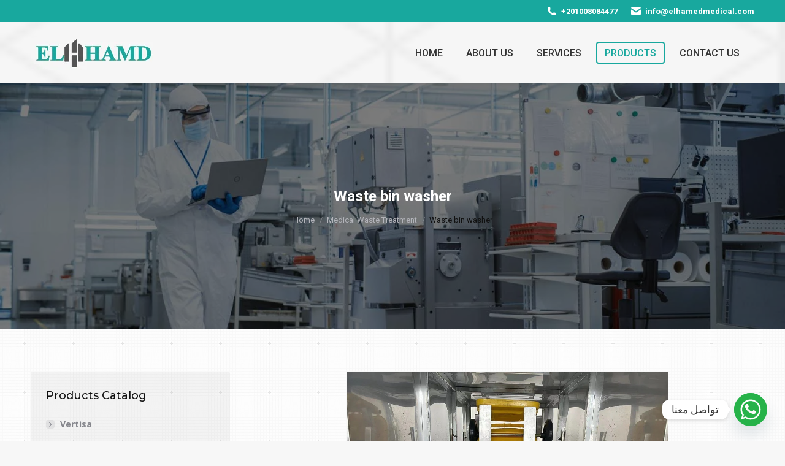

--- FILE ---
content_type: text/html; charset=UTF-8
request_url: https://elhamedmedical.com/waste-bin-washer/
body_size: 26157
content:
<!DOCTYPE html>
<!--[if !(IE 6) | !(IE 7) | !(IE 8)  ]><!-->
<html lang="en-US" class="no-js">
<!--<![endif]-->
<head>
	<meta charset="UTF-8" />
		<meta name="viewport" content="width=device-width, initial-scale=1, maximum-scale=1, user-scalable=0">
		<meta name="theme-color" content="#18a89e"/>	<link rel="profile" href="https://gmpg.org/xfn/11" />
	<title>Waste bin washer &#8211; Elhamed Medical</title>
<meta name='robots' content='max-image-preview:large' />
<link rel='dns-prefetch' href='//fonts.googleapis.com' />
<link rel="alternate" type="application/rss+xml" title="Elhamed Medical &raquo; Feed" href="https://elhamedmedical.com/feed/" />
<link rel="alternate" type="application/rss+xml" title="Elhamed Medical &raquo; Comments Feed" href="https://elhamedmedical.com/comments/feed/" />
<link rel="alternate" type="application/rss+xml" title="Elhamed Medical &raquo; Waste bin washer Comments Feed" href="https://elhamedmedical.com/waste-bin-washer/feed/" />
<link rel="alternate" title="oEmbed (JSON)" type="application/json+oembed" href="https://elhamedmedical.com/wp-json/oembed/1.0/embed?url=https%3A%2F%2Felhamedmedical.com%2Fwaste-bin-washer%2F" />
<link rel="alternate" title="oEmbed (XML)" type="text/xml+oembed" href="https://elhamedmedical.com/wp-json/oembed/1.0/embed?url=https%3A%2F%2Felhamedmedical.com%2Fwaste-bin-washer%2F&#038;format=xml" />
<style id='wp-img-auto-sizes-contain-inline-css' type='text/css'>
img:is([sizes=auto i],[sizes^="auto," i]){contain-intrinsic-size:3000px 1500px}
/*# sourceURL=wp-img-auto-sizes-contain-inline-css */
</style>
<style id='wp-emoji-styles-inline-css' type='text/css'>

	img.wp-smiley, img.emoji {
		display: inline !important;
		border: none !important;
		box-shadow: none !important;
		height: 1em !important;
		width: 1em !important;
		margin: 0 0.07em !important;
		vertical-align: -0.1em !important;
		background: none !important;
		padding: 0 !important;
	}
/*# sourceURL=wp-emoji-styles-inline-css */
</style>
<style id='wp-block-library-inline-css' type='text/css'>
:root{--wp-block-synced-color:#7a00df;--wp-block-synced-color--rgb:122,0,223;--wp-bound-block-color:var(--wp-block-synced-color);--wp-editor-canvas-background:#ddd;--wp-admin-theme-color:#007cba;--wp-admin-theme-color--rgb:0,124,186;--wp-admin-theme-color-darker-10:#006ba1;--wp-admin-theme-color-darker-10--rgb:0,107,160.5;--wp-admin-theme-color-darker-20:#005a87;--wp-admin-theme-color-darker-20--rgb:0,90,135;--wp-admin-border-width-focus:2px}@media (min-resolution:192dpi){:root{--wp-admin-border-width-focus:1.5px}}.wp-element-button{cursor:pointer}:root .has-very-light-gray-background-color{background-color:#eee}:root .has-very-dark-gray-background-color{background-color:#313131}:root .has-very-light-gray-color{color:#eee}:root .has-very-dark-gray-color{color:#313131}:root .has-vivid-green-cyan-to-vivid-cyan-blue-gradient-background{background:linear-gradient(135deg,#00d084,#0693e3)}:root .has-purple-crush-gradient-background{background:linear-gradient(135deg,#34e2e4,#4721fb 50%,#ab1dfe)}:root .has-hazy-dawn-gradient-background{background:linear-gradient(135deg,#faaca8,#dad0ec)}:root .has-subdued-olive-gradient-background{background:linear-gradient(135deg,#fafae1,#67a671)}:root .has-atomic-cream-gradient-background{background:linear-gradient(135deg,#fdd79a,#004a59)}:root .has-nightshade-gradient-background{background:linear-gradient(135deg,#330968,#31cdcf)}:root .has-midnight-gradient-background{background:linear-gradient(135deg,#020381,#2874fc)}:root{--wp--preset--font-size--normal:16px;--wp--preset--font-size--huge:42px}.has-regular-font-size{font-size:1em}.has-larger-font-size{font-size:2.625em}.has-normal-font-size{font-size:var(--wp--preset--font-size--normal)}.has-huge-font-size{font-size:var(--wp--preset--font-size--huge)}.has-text-align-center{text-align:center}.has-text-align-left{text-align:left}.has-text-align-right{text-align:right}.has-fit-text{white-space:nowrap!important}#end-resizable-editor-section{display:none}.aligncenter{clear:both}.items-justified-left{justify-content:flex-start}.items-justified-center{justify-content:center}.items-justified-right{justify-content:flex-end}.items-justified-space-between{justify-content:space-between}.screen-reader-text{border:0;clip-path:inset(50%);height:1px;margin:-1px;overflow:hidden;padding:0;position:absolute;width:1px;word-wrap:normal!important}.screen-reader-text:focus{background-color:#ddd;clip-path:none;color:#444;display:block;font-size:1em;height:auto;left:5px;line-height:normal;padding:15px 23px 14px;text-decoration:none;top:5px;width:auto;z-index:100000}html :where(.has-border-color){border-style:solid}html :where([style*=border-top-color]){border-top-style:solid}html :where([style*=border-right-color]){border-right-style:solid}html :where([style*=border-bottom-color]){border-bottom-style:solid}html :where([style*=border-left-color]){border-left-style:solid}html :where([style*=border-width]){border-style:solid}html :where([style*=border-top-width]){border-top-style:solid}html :where([style*=border-right-width]){border-right-style:solid}html :where([style*=border-bottom-width]){border-bottom-style:solid}html :where([style*=border-left-width]){border-left-style:solid}html :where(img[class*=wp-image-]){height:auto;max-width:100%}:where(figure){margin:0 0 1em}html :where(.is-position-sticky){--wp-admin--admin-bar--position-offset:var(--wp-admin--admin-bar--height,0px)}@media screen and (max-width:600px){html :where(.is-position-sticky){--wp-admin--admin-bar--position-offset:0px}}

/*# sourceURL=wp-block-library-inline-css */
</style><style id='global-styles-inline-css' type='text/css'>
:root{--wp--preset--aspect-ratio--square: 1;--wp--preset--aspect-ratio--4-3: 4/3;--wp--preset--aspect-ratio--3-4: 3/4;--wp--preset--aspect-ratio--3-2: 3/2;--wp--preset--aspect-ratio--2-3: 2/3;--wp--preset--aspect-ratio--16-9: 16/9;--wp--preset--aspect-ratio--9-16: 9/16;--wp--preset--color--black: #000000;--wp--preset--color--cyan-bluish-gray: #abb8c3;--wp--preset--color--white: #FFF;--wp--preset--color--pale-pink: #f78da7;--wp--preset--color--vivid-red: #cf2e2e;--wp--preset--color--luminous-vivid-orange: #ff6900;--wp--preset--color--luminous-vivid-amber: #fcb900;--wp--preset--color--light-green-cyan: #7bdcb5;--wp--preset--color--vivid-green-cyan: #00d084;--wp--preset--color--pale-cyan-blue: #8ed1fc;--wp--preset--color--vivid-cyan-blue: #0693e3;--wp--preset--color--vivid-purple: #9b51e0;--wp--preset--color--accent: #18a89e;--wp--preset--color--dark-gray: #111;--wp--preset--color--light-gray: #767676;--wp--preset--gradient--vivid-cyan-blue-to-vivid-purple: linear-gradient(135deg,rgb(6,147,227) 0%,rgb(155,81,224) 100%);--wp--preset--gradient--light-green-cyan-to-vivid-green-cyan: linear-gradient(135deg,rgb(122,220,180) 0%,rgb(0,208,130) 100%);--wp--preset--gradient--luminous-vivid-amber-to-luminous-vivid-orange: linear-gradient(135deg,rgb(252,185,0) 0%,rgb(255,105,0) 100%);--wp--preset--gradient--luminous-vivid-orange-to-vivid-red: linear-gradient(135deg,rgb(255,105,0) 0%,rgb(207,46,46) 100%);--wp--preset--gradient--very-light-gray-to-cyan-bluish-gray: linear-gradient(135deg,rgb(238,238,238) 0%,rgb(169,184,195) 100%);--wp--preset--gradient--cool-to-warm-spectrum: linear-gradient(135deg,rgb(74,234,220) 0%,rgb(151,120,209) 20%,rgb(207,42,186) 40%,rgb(238,44,130) 60%,rgb(251,105,98) 80%,rgb(254,248,76) 100%);--wp--preset--gradient--blush-light-purple: linear-gradient(135deg,rgb(255,206,236) 0%,rgb(152,150,240) 100%);--wp--preset--gradient--blush-bordeaux: linear-gradient(135deg,rgb(254,205,165) 0%,rgb(254,45,45) 50%,rgb(107,0,62) 100%);--wp--preset--gradient--luminous-dusk: linear-gradient(135deg,rgb(255,203,112) 0%,rgb(199,81,192) 50%,rgb(65,88,208) 100%);--wp--preset--gradient--pale-ocean: linear-gradient(135deg,rgb(255,245,203) 0%,rgb(182,227,212) 50%,rgb(51,167,181) 100%);--wp--preset--gradient--electric-grass: linear-gradient(135deg,rgb(202,248,128) 0%,rgb(113,206,126) 100%);--wp--preset--gradient--midnight: linear-gradient(135deg,rgb(2,3,129) 0%,rgb(40,116,252) 100%);--wp--preset--font-size--small: 13px;--wp--preset--font-size--medium: 20px;--wp--preset--font-size--large: 36px;--wp--preset--font-size--x-large: 42px;--wp--preset--spacing--20: 0.44rem;--wp--preset--spacing--30: 0.67rem;--wp--preset--spacing--40: 1rem;--wp--preset--spacing--50: 1.5rem;--wp--preset--spacing--60: 2.25rem;--wp--preset--spacing--70: 3.38rem;--wp--preset--spacing--80: 5.06rem;--wp--preset--shadow--natural: 6px 6px 9px rgba(0, 0, 0, 0.2);--wp--preset--shadow--deep: 12px 12px 50px rgba(0, 0, 0, 0.4);--wp--preset--shadow--sharp: 6px 6px 0px rgba(0, 0, 0, 0.2);--wp--preset--shadow--outlined: 6px 6px 0px -3px rgb(255, 255, 255), 6px 6px rgb(0, 0, 0);--wp--preset--shadow--crisp: 6px 6px 0px rgb(0, 0, 0);}:where(.is-layout-flex){gap: 0.5em;}:where(.is-layout-grid){gap: 0.5em;}body .is-layout-flex{display: flex;}.is-layout-flex{flex-wrap: wrap;align-items: center;}.is-layout-flex > :is(*, div){margin: 0;}body .is-layout-grid{display: grid;}.is-layout-grid > :is(*, div){margin: 0;}:where(.wp-block-columns.is-layout-flex){gap: 2em;}:where(.wp-block-columns.is-layout-grid){gap: 2em;}:where(.wp-block-post-template.is-layout-flex){gap: 1.25em;}:where(.wp-block-post-template.is-layout-grid){gap: 1.25em;}.has-black-color{color: var(--wp--preset--color--black) !important;}.has-cyan-bluish-gray-color{color: var(--wp--preset--color--cyan-bluish-gray) !important;}.has-white-color{color: var(--wp--preset--color--white) !important;}.has-pale-pink-color{color: var(--wp--preset--color--pale-pink) !important;}.has-vivid-red-color{color: var(--wp--preset--color--vivid-red) !important;}.has-luminous-vivid-orange-color{color: var(--wp--preset--color--luminous-vivid-orange) !important;}.has-luminous-vivid-amber-color{color: var(--wp--preset--color--luminous-vivid-amber) !important;}.has-light-green-cyan-color{color: var(--wp--preset--color--light-green-cyan) !important;}.has-vivid-green-cyan-color{color: var(--wp--preset--color--vivid-green-cyan) !important;}.has-pale-cyan-blue-color{color: var(--wp--preset--color--pale-cyan-blue) !important;}.has-vivid-cyan-blue-color{color: var(--wp--preset--color--vivid-cyan-blue) !important;}.has-vivid-purple-color{color: var(--wp--preset--color--vivid-purple) !important;}.has-black-background-color{background-color: var(--wp--preset--color--black) !important;}.has-cyan-bluish-gray-background-color{background-color: var(--wp--preset--color--cyan-bluish-gray) !important;}.has-white-background-color{background-color: var(--wp--preset--color--white) !important;}.has-pale-pink-background-color{background-color: var(--wp--preset--color--pale-pink) !important;}.has-vivid-red-background-color{background-color: var(--wp--preset--color--vivid-red) !important;}.has-luminous-vivid-orange-background-color{background-color: var(--wp--preset--color--luminous-vivid-orange) !important;}.has-luminous-vivid-amber-background-color{background-color: var(--wp--preset--color--luminous-vivid-amber) !important;}.has-light-green-cyan-background-color{background-color: var(--wp--preset--color--light-green-cyan) !important;}.has-vivid-green-cyan-background-color{background-color: var(--wp--preset--color--vivid-green-cyan) !important;}.has-pale-cyan-blue-background-color{background-color: var(--wp--preset--color--pale-cyan-blue) !important;}.has-vivid-cyan-blue-background-color{background-color: var(--wp--preset--color--vivid-cyan-blue) !important;}.has-vivid-purple-background-color{background-color: var(--wp--preset--color--vivid-purple) !important;}.has-black-border-color{border-color: var(--wp--preset--color--black) !important;}.has-cyan-bluish-gray-border-color{border-color: var(--wp--preset--color--cyan-bluish-gray) !important;}.has-white-border-color{border-color: var(--wp--preset--color--white) !important;}.has-pale-pink-border-color{border-color: var(--wp--preset--color--pale-pink) !important;}.has-vivid-red-border-color{border-color: var(--wp--preset--color--vivid-red) !important;}.has-luminous-vivid-orange-border-color{border-color: var(--wp--preset--color--luminous-vivid-orange) !important;}.has-luminous-vivid-amber-border-color{border-color: var(--wp--preset--color--luminous-vivid-amber) !important;}.has-light-green-cyan-border-color{border-color: var(--wp--preset--color--light-green-cyan) !important;}.has-vivid-green-cyan-border-color{border-color: var(--wp--preset--color--vivid-green-cyan) !important;}.has-pale-cyan-blue-border-color{border-color: var(--wp--preset--color--pale-cyan-blue) !important;}.has-vivid-cyan-blue-border-color{border-color: var(--wp--preset--color--vivid-cyan-blue) !important;}.has-vivid-purple-border-color{border-color: var(--wp--preset--color--vivid-purple) !important;}.has-vivid-cyan-blue-to-vivid-purple-gradient-background{background: var(--wp--preset--gradient--vivid-cyan-blue-to-vivid-purple) !important;}.has-light-green-cyan-to-vivid-green-cyan-gradient-background{background: var(--wp--preset--gradient--light-green-cyan-to-vivid-green-cyan) !important;}.has-luminous-vivid-amber-to-luminous-vivid-orange-gradient-background{background: var(--wp--preset--gradient--luminous-vivid-amber-to-luminous-vivid-orange) !important;}.has-luminous-vivid-orange-to-vivid-red-gradient-background{background: var(--wp--preset--gradient--luminous-vivid-orange-to-vivid-red) !important;}.has-very-light-gray-to-cyan-bluish-gray-gradient-background{background: var(--wp--preset--gradient--very-light-gray-to-cyan-bluish-gray) !important;}.has-cool-to-warm-spectrum-gradient-background{background: var(--wp--preset--gradient--cool-to-warm-spectrum) !important;}.has-blush-light-purple-gradient-background{background: var(--wp--preset--gradient--blush-light-purple) !important;}.has-blush-bordeaux-gradient-background{background: var(--wp--preset--gradient--blush-bordeaux) !important;}.has-luminous-dusk-gradient-background{background: var(--wp--preset--gradient--luminous-dusk) !important;}.has-pale-ocean-gradient-background{background: var(--wp--preset--gradient--pale-ocean) !important;}.has-electric-grass-gradient-background{background: var(--wp--preset--gradient--electric-grass) !important;}.has-midnight-gradient-background{background: var(--wp--preset--gradient--midnight) !important;}.has-small-font-size{font-size: var(--wp--preset--font-size--small) !important;}.has-medium-font-size{font-size: var(--wp--preset--font-size--medium) !important;}.has-large-font-size{font-size: var(--wp--preset--font-size--large) !important;}.has-x-large-font-size{font-size: var(--wp--preset--font-size--x-large) !important;}
/*# sourceURL=global-styles-inline-css */
</style>

<style id='classic-theme-styles-inline-css' type='text/css'>
/*! This file is auto-generated */
.wp-block-button__link{color:#fff;background-color:#32373c;border-radius:9999px;box-shadow:none;text-decoration:none;padding:calc(.667em + 2px) calc(1.333em + 2px);font-size:1.125em}.wp-block-file__button{background:#32373c;color:#fff;text-decoration:none}
/*# sourceURL=/wp-includes/css/classic-themes.min.css */
</style>
<link rel='stylesheet' id='chaty-front-css-css' href='https://elhamedmedical.com/wp-content/plugins/chaty/css/chaty-front.min.css?ver=3.2.51707127591' type='text/css' media='all' />
<link rel='stylesheet' id='the7-font-css' href='https://elhamedmedical.com/wp-content/themes/dt-the7/fonts/icomoon-the7-font/icomoon-the7-font.min.css?ver=11.9.3' type='text/css' media='all' />
<link rel='stylesheet' id='the7-awesome-fonts-css' href='https://elhamedmedical.com/wp-content/themes/dt-the7/fonts/FontAwesome/css/all.min.css?ver=11.9.3' type='text/css' media='all' />
<link rel='stylesheet' id='js_composer_front-css' href='https://elhamedmedical.com/wp-content/plugins/js_composer/assets/css/js_composer.min.css?ver=7.1' type='text/css' media='all' />
<link rel='stylesheet' id='dt-web-fonts-css' href='https://fonts.googleapis.com/css?family=Roboto:400,500,600,700%7CRoboto+Condensed:400,600,700%7CMontserrat:400,500,600,700%7COpen+Sans:400,600,700' type='text/css' media='all' />
<link rel='stylesheet' id='dt-main-css' href='https://elhamedmedical.com/wp-content/themes/dt-the7/css/main.min.css?ver=11.9.3' type='text/css' media='all' />
<style id='dt-main-inline-css' type='text/css'>
body #load {
  display: block;
  height: 100%;
  overflow: hidden;
  position: fixed;
  width: 100%;
  z-index: 9901;
  opacity: 1;
  visibility: visible;
  transition: all .35s ease-out;
}
.load-wrap {
  width: 100%;
  height: 100%;
  background-position: center center;
  background-repeat: no-repeat;
  text-align: center;
  display: -ms-flexbox;
  display: -ms-flex;
  display: flex;
  -ms-align-items: center;
  -ms-flex-align: center;
  align-items: center;
  -ms-flex-flow: column wrap;
  flex-flow: column wrap;
  -ms-flex-pack: center;
  -ms-justify-content: center;
  justify-content: center;
}
.load-wrap > svg {
  position: absolute;
  top: 50%;
  left: 50%;
  transform: translate(-50%,-50%);
}
#load {
  background: var(--the7-elementor-beautiful-loading-bg,#18a89e);
  --the7-beautiful-spinner-color2: var(--the7-beautiful-spinner-color,#ffffff);
}

/*# sourceURL=dt-main-inline-css */
</style>
<link rel='stylesheet' id='the7-custom-scrollbar-css' href='https://elhamedmedical.com/wp-content/themes/dt-the7/lib/custom-scrollbar/custom-scrollbar.min.css?ver=11.9.3' type='text/css' media='all' />
<link rel='stylesheet' id='the7-wpbakery-css' href='https://elhamedmedical.com/wp-content/themes/dt-the7/css/wpbakery.min.css?ver=11.9.3' type='text/css' media='all' />
<link rel='stylesheet' id='the7-core-css' href='https://elhamedmedical.com/wp-content/plugins/dt-the7-core/assets/css/post-type.min.css?ver=2.7.7' type='text/css' media='all' />
<link rel='stylesheet' id='the7-css-vars-css' href='https://elhamedmedical.com/wp-content/uploads/the7-css/css-vars.css?ver=71ae136852ba' type='text/css' media='all' />
<link rel='stylesheet' id='dt-custom-css' href='https://elhamedmedical.com/wp-content/uploads/the7-css/custom.css?ver=71ae136852ba' type='text/css' media='all' />
<link rel='stylesheet' id='dt-media-css' href='https://elhamedmedical.com/wp-content/uploads/the7-css/media.css?ver=71ae136852ba' type='text/css' media='all' />
<link rel='stylesheet' id='the7-mega-menu-css' href='https://elhamedmedical.com/wp-content/uploads/the7-css/mega-menu.css?ver=71ae136852ba' type='text/css' media='all' />
<link rel='stylesheet' id='the7-elements-albums-portfolio-css' href='https://elhamedmedical.com/wp-content/uploads/the7-css/the7-elements-albums-portfolio.css?ver=71ae136852ba' type='text/css' media='all' />
<link rel='stylesheet' id='the7-elements-css' href='https://elhamedmedical.com/wp-content/uploads/the7-css/post-type-dynamic.css?ver=71ae136852ba' type='text/css' media='all' />
<link rel='stylesheet' id='style-css' href='https://elhamedmedical.com/wp-content/themes/dt-the7/style.css?ver=11.9.3' type='text/css' media='all' />
<link rel='stylesheet' id='ultimate-vc-addons-style-css' href='https://elhamedmedical.com/wp-content/plugins/Ultimate_VC_Addons/assets/min-css/style.min.css?ver=3.19.19' type='text/css' media='all' />
<link rel='stylesheet' id='ultimate-vc-addons_tabs-css' href='https://elhamedmedical.com/wp-content/plugins/Ultimate_VC_Addons/assets/min-css/tabs.min.css?ver=3.19.19' type='text/css' media='all' />
<link rel='stylesheet' id='ultimate-vc-addons_tabs_acordian-css' href='https://elhamedmedical.com/wp-content/plugins/Ultimate_VC_Addons/assets/min-css/tabs-accordion.min.css?ver=3.19.19' type='text/css' media='all' />
<script type="text/javascript" src="https://elhamedmedical.com/wp-includes/js/jquery/jquery.min.js?ver=3.7.1" id="jquery-core-js"></script>
<script type="text/javascript" src="https://elhamedmedical.com/wp-includes/js/jquery/jquery-migrate.min.js?ver=3.4.1" id="jquery-migrate-js"></script>
<script type="text/javascript" id="dt-above-fold-js-extra">
/* <![CDATA[ */
var dtLocal = {"themeUrl":"https://elhamedmedical.com/wp-content/themes/dt-the7","passText":"To view this protected post, enter the password below:","moreButtonText":{"loading":"Loading...","loadMore":"Load more"},"postID":"1673","ajaxurl":"https://elhamedmedical.com/wp-admin/admin-ajax.php","REST":{"baseUrl":"https://elhamedmedical.com/wp-json/the7/v1","endpoints":{"sendMail":"/send-mail"}},"contactMessages":{"required":"One or more fields have an error. Please check and try again.","terms":"Please accept the privacy policy.","fillTheCaptchaError":"Please, fill the captcha."},"captchaSiteKey":"","ajaxNonce":"3b8cabe291","pageData":"","themeSettings":{"smoothScroll":"off","lazyLoading":false,"desktopHeader":{"height":100},"ToggleCaptionEnabled":"disabled","ToggleCaption":"Navigation","floatingHeader":{"showAfter":150,"showMenu":false,"height":60,"logo":{"showLogo":false,"html":"\u003Cimg class=\" preload-me\" src=\"https://elhamedmedical.com/wp-content/themes/dt-the7/inc/presets/images/full/skin07s.header-style-floating-logo-hd.png\" srcset=\"https://elhamedmedical.com/wp-content/themes/dt-the7/inc/presets/images/full/skin07s.header-style-floating-logo-hd.png 292w\" width=\"146\" height=\"28\"   sizes=\"146px\" alt=\"Elhamed Medical\" /\u003E","url":"https://elhamedmedical.com/"}},"topLine":{"floatingTopLine":{"logo":{"showLogo":false,"html":""}}},"mobileHeader":{"firstSwitchPoint":1100,"secondSwitchPoint":778,"firstSwitchPointHeight":60,"secondSwitchPointHeight":60,"mobileToggleCaptionEnabled":"disabled","mobileToggleCaption":"Menu"},"stickyMobileHeaderFirstSwitch":{"logo":{"html":"\u003Cimg class=\" preload-me\" src=\"https://elhamedmedical.com/wp-content/uploads/2024/01/Untitled-6-1.png\" srcset=\"https://elhamedmedical.com/wp-content/uploads/2024/01/Untitled-6-1.png 200w, https://elhamedmedical.com/wp-content/uploads/2024/01/Untitled-6-1.png 200w\" width=\"200\" height=\"100\"   sizes=\"200px\" alt=\"Elhamed Medical\" /\u003E"}},"stickyMobileHeaderSecondSwitch":{"logo":{"html":"\u003Cimg class=\" preload-me\" src=\"https://elhamedmedical.com/wp-content/uploads/2024/01/Untitled-6-1.png\" srcset=\"https://elhamedmedical.com/wp-content/uploads/2024/01/Untitled-6-1.png 200w, https://elhamedmedical.com/wp-content/uploads/2024/01/Untitled-6-1.png 200w\" width=\"200\" height=\"100\"   sizes=\"200px\" alt=\"Elhamed Medical\" /\u003E"}},"sidebar":{"switchPoint":992},"boxedWidth":"1340px"},"VCMobileScreenWidth":"778"};
var dtShare = {"shareButtonText":{"facebook":"Share on Facebook","twitter":"Tweet","pinterest":"Pin it","linkedin":"Share on Linkedin","whatsapp":"Share on Whatsapp"},"overlayOpacity":"85"};
//# sourceURL=dt-above-fold-js-extra
/* ]]> */
</script>
<script type="text/javascript" src="https://elhamedmedical.com/wp-content/themes/dt-the7/js/above-the-fold.min.js?ver=11.9.3" id="dt-above-fold-js"></script>
<script type="text/javascript" src="https://elhamedmedical.com/wp-content/plugins/Ultimate_VC_Addons/assets/min-js/ultimate-params.min.js?ver=3.19.19" id="ultimate-vc-addons-params-js"></script>
<script type="text/javascript" src="https://elhamedmedical.com/wp-content/plugins/Ultimate_VC_Addons/assets/min-js/jquery-appear.min.js?ver=3.19.19" id="ultimate-vc-addons-appear-js"></script>
<script></script><link rel="https://api.w.org/" href="https://elhamedmedical.com/wp-json/" /><link rel="alternate" title="JSON" type="application/json" href="https://elhamedmedical.com/wp-json/wp/v2/posts/1673" /><link rel="EditURI" type="application/rsd+xml" title="RSD" href="https://elhamedmedical.com/xmlrpc.php?rsd" />

<link rel="canonical" href="https://elhamedmedical.com/waste-bin-washer/" />
<link rel='shortlink' href='https://elhamedmedical.com/?p=1673' />
<link rel="pingback" href="https://elhamedmedical.com/xmlrpc.php">
<meta property="og:site_name" content="Elhamed Medical" />
<meta property="og:title" content="Waste bin washer" />
<meta property="og:image" content="https://elhamedmedical.com/wp-content/uploads/2023/11/Waste-bin-washer-1536x1152-1.jpg" />
<meta property="og:url" content="https://elhamedmedical.com/waste-bin-washer/" />
<meta property="og:type" content="article" />
<meta name="generator" content="Powered by WPBakery Page Builder - drag and drop page builder for WordPress."/>
<meta name="generator" content="Powered by Slider Revolution 6.6.18 - responsive, Mobile-Friendly Slider Plugin for WordPress with comfortable drag and drop interface." />
<script type="text/javascript" id="the7-loader-script">
document.addEventListener("DOMContentLoaded", function(event) {
	var load = document.getElementById("load");
	if(!load.classList.contains('loader-removed')){
		var removeLoading = setTimeout(function() {
			load.className += " loader-removed";
		}, 300);
	}
});
</script>
		<link rel="icon" href="https://elhamedmedical.com/wp-content/uploads/2024/02/Fav-icon-1.png" type="image/png" sizes="16x16"/><link rel="apple-touch-icon" href="https://elhamedmedical.com/wp-content/uploads/2024/02/11.png"><link rel="apple-touch-icon" sizes="76x76" href="https://elhamedmedical.com/wp-content/uploads/2024/02/12.png"><link rel="apple-touch-icon" sizes="120x120" href="https://elhamedmedical.com/wp-content/uploads/2024/02/13.png"><link rel="apple-touch-icon" sizes="152x152" href="https://elhamedmedical.com/wp-content/uploads/2024/02/14.png"><script>function setREVStartSize(e){
			//window.requestAnimationFrame(function() {
				window.RSIW = window.RSIW===undefined ? window.innerWidth : window.RSIW;
				window.RSIH = window.RSIH===undefined ? window.innerHeight : window.RSIH;
				try {
					var pw = document.getElementById(e.c).parentNode.offsetWidth,
						newh;
					pw = pw===0 || isNaN(pw) || (e.l=="fullwidth" || e.layout=="fullwidth") ? window.RSIW : pw;
					e.tabw = e.tabw===undefined ? 0 : parseInt(e.tabw);
					e.thumbw = e.thumbw===undefined ? 0 : parseInt(e.thumbw);
					e.tabh = e.tabh===undefined ? 0 : parseInt(e.tabh);
					e.thumbh = e.thumbh===undefined ? 0 : parseInt(e.thumbh);
					e.tabhide = e.tabhide===undefined ? 0 : parseInt(e.tabhide);
					e.thumbhide = e.thumbhide===undefined ? 0 : parseInt(e.thumbhide);
					e.mh = e.mh===undefined || e.mh=="" || e.mh==="auto" ? 0 : parseInt(e.mh,0);
					if(e.layout==="fullscreen" || e.l==="fullscreen")
						newh = Math.max(e.mh,window.RSIH);
					else{
						e.gw = Array.isArray(e.gw) ? e.gw : [e.gw];
						for (var i in e.rl) if (e.gw[i]===undefined || e.gw[i]===0) e.gw[i] = e.gw[i-1];
						e.gh = e.el===undefined || e.el==="" || (Array.isArray(e.el) && e.el.length==0)? e.gh : e.el;
						e.gh = Array.isArray(e.gh) ? e.gh : [e.gh];
						for (var i in e.rl) if (e.gh[i]===undefined || e.gh[i]===0) e.gh[i] = e.gh[i-1];
											
						var nl = new Array(e.rl.length),
							ix = 0,
							sl;
						e.tabw = e.tabhide>=pw ? 0 : e.tabw;
						e.thumbw = e.thumbhide>=pw ? 0 : e.thumbw;
						e.tabh = e.tabhide>=pw ? 0 : e.tabh;
						e.thumbh = e.thumbhide>=pw ? 0 : e.thumbh;
						for (var i in e.rl) nl[i] = e.rl[i]<window.RSIW ? 0 : e.rl[i];
						sl = nl[0];
						for (var i in nl) if (sl>nl[i] && nl[i]>0) { sl = nl[i]; ix=i;}
						var m = pw>(e.gw[ix]+e.tabw+e.thumbw) ? 1 : (pw-(e.tabw+e.thumbw)) / (e.gw[ix]);
						newh =  (e.gh[ix] * m) + (e.tabh + e.thumbh);
					}
					var el = document.getElementById(e.c);
					if (el!==null && el) el.style.height = newh+"px";
					el = document.getElementById(e.c+"_wrapper");
					if (el!==null && el) {
						el.style.height = newh+"px";
						el.style.display = "block";
					}
				} catch(e){
					console.log("Failure at Presize of Slider:" + e)
				}
			//});
		  };</script>
<noscript><style> .wpb_animate_when_almost_visible { opacity: 1; }</style></noscript><style id='the7-custom-inline-css' type='text/css'>
#comments{
	display:none;
}

button.wpforms-submit{
	  width: 100%;
    height: 30px !important;
     background: #18a89e  !important;
}
.sub-nav>li{
	border-bottom:1px solid #fff;
}

p, div, li, lo{
	color:#111 !important;
}
#bottom-bar p{
	color:#fff !important;
}

/*
#sidebar a{
	color:#666 !important;
}

#sidebar .act a{
	color:#3C873E !important;
}
*/

div.uvc-main-heading {
	background:#18a89e  !important;
	border-radius:100px;
	
}


.home-sector div.uvc-main-heading {
	background:#333  !important;
	border-radius:0px !important;
	
}

.two-column div.uvc-main-heading {
	background:#fff  !important;
	color: #18a89e  !important;
	
}
 

div.uvc-main-heading h2{
	color:#fff !important;
	font-size:20px !important;
	line-height:25px !important;
}

article.has-post-thumbnail {
	border: 1px solid green;
}
</style>
<link rel='stylesheet' id='rs-plugin-settings-css' href='https://elhamedmedical.com/wp-content/plugins/revslider/public/assets/css/rs6.css?ver=6.6.18' type='text/css' media='all' />
<style id='rs-plugin-settings-inline-css' type='text/css'>
#rs-demo-id {}
/*# sourceURL=rs-plugin-settings-inline-css */
</style>
</head>
<body id="the7-body" class="wp-singular post-template-default single single-post postid-1673 single-format-standard wp-embed-responsive wp-theme-dt-the7 the7-core-ver-2.7.7 no-comments dt-responsive-on right-mobile-menu-close-icon ouside-menu-close-icon mobile-hamburger-close-bg-enable mobile-hamburger-close-bg-hover-enable  fade-medium-mobile-menu-close-icon fade-medium-menu-close-icon srcset-enabled btn-flat custom-btn-color custom-btn-hover-color sticky-mobile-header top-header first-switch-logo-left first-switch-menu-right second-switch-logo-left second-switch-menu-right right-mobile-menu layzr-loading-on popup-message-style the7-ver-11.9.3 dt-fa-compatibility wpb-js-composer js-comp-ver-7.1 vc_responsive">
<!-- The7 11.9.3 -->
<div id="load" class="ring-loader">
	<div class="load-wrap">
<style type="text/css">
    .the7-spinner {
        width: 72px;
        height: 72px;
        position: relative;
    }
    .the7-spinner > div {
        border-radius: 50%;
        width: 9px;
        left: 0;
        box-sizing: border-box;
        display: block;
        position: absolute;
        border: 9px solid #fff;
        width: 72px;
        height: 72px;
    }
    .the7-spinner-ring-bg{
        opacity: 0.25;
    }
    div.the7-spinner-ring {
        animation: spinner-animation 0.8s cubic-bezier(1, 1, 1, 1) infinite;
        border-color:var(--the7-beautiful-spinner-color2) transparent transparent transparent;
    }

    @keyframes spinner-animation{
        from{
            transform: rotate(0deg);
        }
        to {
            transform: rotate(360deg);
        }
    }
</style>

<div class="the7-spinner">
    <div class="the7-spinner-ring-bg"></div>
    <div class="the7-spinner-ring"></div>
</div></div>
</div>
<div id="page" >
	<a class="skip-link screen-reader-text" href="#content">Skip to content</a>

<div class="masthead inline-header right widgets shadow-decoration shadow-mobile-header-decoration small-mobile-menu-icon dt-parent-menu-clickable show-sub-menu-on-hover"  role="banner">

	<div class="top-bar top-bar-line-hide">
	<div class="top-bar-bg" ></div>
	<div class="mini-widgets left-widgets"></div><div class="right-widgets mini-widgets"><span class="mini-contacts phone show-on-desktop in-top-bar-left in-top-bar"><i class="fa-fw the7-mw-icon-phone-bold"></i>+201008084477</span><span class="mini-contacts email show-on-desktop near-logo-first-switch in-top-bar"><i class="fa-fw the7-mw-icon-mail-bold"></i>info@elhamedmedical.com</span></div></div>

	<header class="header-bar">

		<div class="branding">
	<div id="site-title" class="assistive-text">Elhamed Medical</div>
	<div id="site-description" class="assistive-text">Official Website</div>
	<a class="" href="https://elhamedmedical.com/"><img class=" preload-me" src="https://elhamedmedical.com/wp-content/uploads/2024/01/Untitled-6-1.png" srcset="https://elhamedmedical.com/wp-content/uploads/2024/01/Untitled-6-1.png 200w, https://elhamedmedical.com/wp-content/uploads/2024/01/Untitled-6-1.png 200w" width="200" height="100"   sizes="200px" alt="Elhamed Medical" /></a></div>

		<ul id="primary-menu" class="main-nav bg-outline-decoration hover-outline-decoration active-outline-decoration"><li class="menu-item menu-item-type-post_type menu-item-object-page menu-item-home menu-item-1210 first depth-0"><a href='https://elhamedmedical.com/' data-level='1'><span class="menu-item-text"><span class="menu-text">Home</span></span></a></li> <li class="menu-item menu-item-type-post_type menu-item-object-page menu-item-1222 depth-0"><a href='https://elhamedmedical.com/about-us/' data-level='1'><span class="menu-item-text"><span class="menu-text">About Us</span></span></a></li> <li class="menu-item menu-item-type-post_type menu-item-object-page menu-item-1208 depth-0"><a href='https://elhamedmedical.com/services/' data-level='1'><span class="menu-item-text"><span class="menu-text">Services</span></span></a></li> <li class="menu-item menu-item-type-custom menu-item-object-custom current-menu-ancestor menu-item-has-children menu-item-1957 act has-children depth-0"><a href='#' data-level='1'><span class="menu-item-text"><span class="menu-text">Products</span></span></a><ul class="sub-nav level-arrows-on"><li class="menu-item menu-item-type-post_type menu-item-object-page menu-item-has-children menu-item-2163 first has-children depth-1"><a href='https://elhamedmedical.com/vertisa/' data-level='2'><span class="menu-item-text"><span class="menu-text">Vertisa</span></span></a><ul class="sub-nav level-arrows-on"><li class="menu-item menu-item-type-post_type menu-item-object-page menu-item-2220 first depth-2"><a href='https://elhamedmedical.com/steam-boilers/' data-level='3'><span class="menu-item-text"><span class="menu-text">Steam Boilers</span></span></a></li> <li class="menu-item menu-item-type-post_type menu-item-object-post menu-item-1969 depth-2"><a href='https://elhamedmedical.com/promed-p50/' data-level='3'><span class="menu-item-text"><span class="menu-text">PROMED P50</span></span></a></li> <li class="menu-item menu-item-type-post_type menu-item-object-post menu-item-1968 depth-2"><a href='https://elhamedmedical.com/promed-p100/' data-level='3'><span class="menu-item-text"><span class="menu-text">PROMED P100</span></span></a></li> <li class="menu-item menu-item-type-post_type menu-item-object-post menu-item-1967 depth-2"><a href='https://elhamedmedical.com/promed-p150/' data-level='3'><span class="menu-item-text"><span class="menu-text">PROMED P150</span></span></a></li> <li class="menu-item menu-item-type-post_type menu-item-object-post menu-item-1966 depth-2"><a href='https://elhamedmedical.com/promed-p300/' data-level='3'><span class="menu-item-text"><span class="menu-text">PROMED P300</span></span></a></li> <li class="menu-item menu-item-type-post_type menu-item-object-post menu-item-1965 depth-2"><a href='https://elhamedmedical.com/promed-p500/' data-level='3'><span class="menu-item-text"><span class="menu-text">PROMED P500</span></span></a></li> <li class="menu-item menu-item-type-post_type menu-item-object-post menu-item-1964 depth-2"><a href='https://elhamedmedical.com/promed-p1000/' data-level='3'><span class="menu-item-text"><span class="menu-text">PROMED P1000</span></span></a></li> <li class="menu-item menu-item-type-post_type menu-item-object-post menu-item-1963 depth-2"><a href='https://elhamedmedical.com/promed-p2000/' data-level='3'><span class="menu-item-text"><span class="menu-text">PROMED P2000</span></span></a></li> </ul></li> <li class="menu-item menu-item-type-post_type menu-item-object-page current-menu-ancestor current_page_ancestor menu-item-has-children menu-item-2162 act has-children depth-1"><a href='https://elhamedmedical.com/sinicmed/' data-level='2'><span class="menu-item-text"><span class="menu-text">Sinicmed</span></span></a><ul class="sub-nav level-arrows-on"><li class="menu-item menu-item-type-post_type menu-item-object-page menu-item-has-children menu-item-2074 first has-children depth-2"><a href='https://elhamedmedical.com/products/medical-device/' data-level='3'><span class="menu-item-text"><span class="menu-text">Medical Device</span></span></a><ul class="sub-nav level-arrows-on"><li class="menu-item menu-item-type-post_type menu-item-object-page menu-item-has-children menu-item-2169 first has-children depth-3"><a href='https://elhamedmedical.com/machine-washers/' data-level='4'><span class="menu-item-text"><span class="menu-text">Machine Washers</span></span></a><ul class="sub-nav level-arrows-on"><li class="menu-item menu-item-type-post_type menu-item-object-post menu-item-1973 first depth-4"><a href='https://elhamedmedical.com/washer-disinfector/' data-level='5'><span class="menu-item-text"><span class="menu-text">Washer-disinfector</span></span></a></li> <li class="menu-item menu-item-type-post_type menu-item-object-post menu-item-1975 depth-4"><a href='https://elhamedmedical.com/bedpan-washer/' data-level='5'><span class="menu-item-text"><span class="menu-text">Bedpan Washer</span></span></a></li> </ul></li> <li class="menu-item menu-item-type-post_type menu-item-object-page menu-item-2088 depth-3"><a href='https://elhamedmedical.com/products/medical-device/medical-heat-sealer/' data-level='4'><span class="menu-item-text"><span class="menu-text">Medical Heat Sealer</span></span></a></li> <li class="menu-item menu-item-type-post_type menu-item-object-page menu-item-2089 depth-3"><a href='https://elhamedmedical.com/products/medical-device/accessories-and-consumables/' data-level='4'><span class="menu-item-text"><span class="menu-text">Accessories and Consumables</span></span></a></li> <li class="menu-item menu-item-type-post_type menu-item-object-page menu-item-2076 depth-3"><a href='https://elhamedmedical.com/products/pharmaceutical-equipments/water-treatment-engineering/' data-level='4'><span class="menu-item-text"><span class="menu-text">Water Treatment Engineering</span></span></a></li> <li class="menu-item menu-item-type-post_type menu-item-object-post menu-item-1976 depth-3"><a href='https://elhamedmedical.com/pure-steam-generator/' data-level='4'><span class="menu-item-text"><span class="menu-text">Pure steam generator</span></span></a></li> </ul></li> <li class="menu-item menu-item-type-post_type menu-item-object-page menu-item-has-children menu-item-2077 has-children depth-2"><a href='https://elhamedmedical.com/products/pharmaceutical-equipments/' data-level='3'><span class="menu-item-text"><span class="menu-text">Pharmaceutical Equipment</span></span></a><ul class="sub-nav level-arrows-on"><li class="menu-item menu-item-type-post_type menu-item-object-page menu-item-2091 first depth-3"><a href='https://elhamedmedical.com/products/pharmaceutical-equipments/wet-heat-sterilizer/' data-level='4'><span class="menu-item-text"><span class="menu-text">Wet Heat Sterilizer</span></span></a></li> </ul></li> <li class="menu-item menu-item-type-post_type menu-item-object-page current-menu-ancestor current-menu-parent current_page_parent current_page_ancestor menu-item-has-children menu-item-2075 act has-children depth-2"><a href='https://elhamedmedical.com/products/medical-waste-treatment/' data-level='3'><span class="menu-item-text"><span class="menu-text">Medical Waste Treatment</span></span></a><ul class="sub-nav level-arrows-on"><li class="menu-item menu-item-type-post_type menu-item-object-post menu-item-1978 first depth-3"><a href='https://elhamedmedical.com/integrated-sterilizer-with-shredder/' data-level='4'><span class="menu-item-text"><span class="menu-text">Integrated Sterilizer with Shredder</span></span></a></li> <li class="menu-item menu-item-type-post_type menu-item-object-post current-menu-item menu-item-1982 act depth-3"><a href='https://elhamedmedical.com/waste-bin-washer/' data-level='4'><span class="menu-item-text"><span class="menu-text">Waste bin washer</span></span></a></li> <li class="menu-item menu-item-type-post_type menu-item-object-post menu-item-1979 depth-3"><a href='https://elhamedmedical.com/medical-waste-transfer-trucks/' data-level='4'><span class="menu-item-text"><span class="menu-text">Medical Waste Transfer Trucks</span></span></a></li> <li class="menu-item menu-item-type-post_type menu-item-object-post menu-item-2098 depth-3"><a href='https://elhamedmedical.com/medical-waste-microwave-sterilizer/' data-level='4'><span class="menu-item-text"><span class="menu-text">Medical Waste Microwave Sterilizer</span></span></a></li> <li class="menu-item menu-item-type-post_type menu-item-object-post menu-item-1984 depth-3"><a href='https://elhamedmedical.com/incinerator/' data-level='4'><span class="menu-item-text"><span class="menu-text">Incinerator</span></span></a></li> </ul></li> <li class="menu-item menu-item-type-post_type menu-item-object-page menu-item-has-children menu-item-2170 has-children depth-2"><a href='https://elhamedmedical.com/sterilization-devices/' data-level='3'><span class="menu-item-text"><span class="menu-text">Sterilization Devices</span></span></a><ul class="sub-nav level-arrows-on"><li class="menu-item menu-item-type-post_type menu-item-object-post menu-item-1971 first depth-3"><a href='https://elhamedmedical.com/hinged-door-steam-sterilizer/' data-level='4'><span class="menu-item-text"><span class="menu-text">Hinged door steam sterilizer</span></span></a></li> <li class="menu-item menu-item-type-post_type menu-item-object-post menu-item-1972 depth-3"><a href='https://elhamedmedical.com/vertical-sliding-door-steam-sterilizer/' data-level='4'><span class="menu-item-text"><span class="menu-text">Vertical sliding door steam sterilizer</span></span></a></li> <li class="menu-item menu-item-type-post_type menu-item-object-post menu-item-1970 depth-3"><a href='https://elhamedmedical.com/manual-door-steam-sterilizer/' data-level='4'><span class="menu-item-text"><span class="menu-text">Manual door steam sterilizer</span></span></a></li> <li class="menu-item menu-item-type-post_type menu-item-object-post menu-item-1974 depth-3"><a href='https://elhamedmedical.com/hydrogen-peroxide-plasma-sterilizer/' data-level='4'><span class="menu-item-text"><span class="menu-text">Hydrogen peroxide plasma sterilizer</span></span></a></li> </ul></li> </ul></li> <li class="menu-item menu-item-type-post_type menu-item-object-page menu-item-2161 depth-1"><a href='https://elhamedmedical.com/wastrille/' data-level='2'><span class="menu-item-text"><span class="menu-text">Wasterile</span></span></a></li> </ul></li> <li class="menu-item menu-item-type-post_type menu-item-object-page menu-item-1220 last depth-0"><a href='https://elhamedmedical.com/contact/' data-level='1'><span class="menu-item-text"><span class="menu-text">Contact us</span></span></a></li> </ul>
		
	</header>

</div>
<div role="navigation" class="dt-mobile-header mobile-menu-show-divider">
	<div class="dt-close-mobile-menu-icon"><div class="close-line-wrap"><span class="close-line"></span><span class="close-line"></span><span class="close-line"></span></div></div>	<ul id="mobile-menu" class="mobile-main-nav">
		<li class="menu-item menu-item-type-post_type menu-item-object-page menu-item-home menu-item-1210 first depth-0"><a href='https://elhamedmedical.com/' data-level='1'><span class="menu-item-text"><span class="menu-text">Home</span></span></a></li> <li class="menu-item menu-item-type-post_type menu-item-object-page menu-item-1222 depth-0"><a href='https://elhamedmedical.com/about-us/' data-level='1'><span class="menu-item-text"><span class="menu-text">About Us</span></span></a></li> <li class="menu-item menu-item-type-post_type menu-item-object-page menu-item-1208 depth-0"><a href='https://elhamedmedical.com/services/' data-level='1'><span class="menu-item-text"><span class="menu-text">Services</span></span></a></li> <li class="menu-item menu-item-type-custom menu-item-object-custom current-menu-ancestor menu-item-has-children menu-item-1957 act has-children depth-0"><a href='#' data-level='1'><span class="menu-item-text"><span class="menu-text">Products</span></span></a><ul class="sub-nav level-arrows-on"><li class="menu-item menu-item-type-post_type menu-item-object-page menu-item-has-children menu-item-2163 first has-children depth-1"><a href='https://elhamedmedical.com/vertisa/' data-level='2'><span class="menu-item-text"><span class="menu-text">Vertisa</span></span></a><ul class="sub-nav level-arrows-on"><li class="menu-item menu-item-type-post_type menu-item-object-page menu-item-2220 first depth-2"><a href='https://elhamedmedical.com/steam-boilers/' data-level='3'><span class="menu-item-text"><span class="menu-text">Steam Boilers</span></span></a></li> <li class="menu-item menu-item-type-post_type menu-item-object-post menu-item-1969 depth-2"><a href='https://elhamedmedical.com/promed-p50/' data-level='3'><span class="menu-item-text"><span class="menu-text">PROMED P50</span></span></a></li> <li class="menu-item menu-item-type-post_type menu-item-object-post menu-item-1968 depth-2"><a href='https://elhamedmedical.com/promed-p100/' data-level='3'><span class="menu-item-text"><span class="menu-text">PROMED P100</span></span></a></li> <li class="menu-item menu-item-type-post_type menu-item-object-post menu-item-1967 depth-2"><a href='https://elhamedmedical.com/promed-p150/' data-level='3'><span class="menu-item-text"><span class="menu-text">PROMED P150</span></span></a></li> <li class="menu-item menu-item-type-post_type menu-item-object-post menu-item-1966 depth-2"><a href='https://elhamedmedical.com/promed-p300/' data-level='3'><span class="menu-item-text"><span class="menu-text">PROMED P300</span></span></a></li> <li class="menu-item menu-item-type-post_type menu-item-object-post menu-item-1965 depth-2"><a href='https://elhamedmedical.com/promed-p500/' data-level='3'><span class="menu-item-text"><span class="menu-text">PROMED P500</span></span></a></li> <li class="menu-item menu-item-type-post_type menu-item-object-post menu-item-1964 depth-2"><a href='https://elhamedmedical.com/promed-p1000/' data-level='3'><span class="menu-item-text"><span class="menu-text">PROMED P1000</span></span></a></li> <li class="menu-item menu-item-type-post_type menu-item-object-post menu-item-1963 depth-2"><a href='https://elhamedmedical.com/promed-p2000/' data-level='3'><span class="menu-item-text"><span class="menu-text">PROMED P2000</span></span></a></li> </ul></li> <li class="menu-item menu-item-type-post_type menu-item-object-page current-menu-ancestor current_page_ancestor menu-item-has-children menu-item-2162 act has-children depth-1"><a href='https://elhamedmedical.com/sinicmed/' data-level='2'><span class="menu-item-text"><span class="menu-text">Sinicmed</span></span></a><ul class="sub-nav level-arrows-on"><li class="menu-item menu-item-type-post_type menu-item-object-page menu-item-has-children menu-item-2074 first has-children depth-2"><a href='https://elhamedmedical.com/products/medical-device/' data-level='3'><span class="menu-item-text"><span class="menu-text">Medical Device</span></span></a><ul class="sub-nav level-arrows-on"><li class="menu-item menu-item-type-post_type menu-item-object-page menu-item-has-children menu-item-2169 first has-children depth-3"><a href='https://elhamedmedical.com/machine-washers/' data-level='4'><span class="menu-item-text"><span class="menu-text">Machine Washers</span></span></a><ul class="sub-nav level-arrows-on"><li class="menu-item menu-item-type-post_type menu-item-object-post menu-item-1973 first depth-4"><a href='https://elhamedmedical.com/washer-disinfector/' data-level='5'><span class="menu-item-text"><span class="menu-text">Washer-disinfector</span></span></a></li> <li class="menu-item menu-item-type-post_type menu-item-object-post menu-item-1975 depth-4"><a href='https://elhamedmedical.com/bedpan-washer/' data-level='5'><span class="menu-item-text"><span class="menu-text">Bedpan Washer</span></span></a></li> </ul></li> <li class="menu-item menu-item-type-post_type menu-item-object-page menu-item-2088 depth-3"><a href='https://elhamedmedical.com/products/medical-device/medical-heat-sealer/' data-level='4'><span class="menu-item-text"><span class="menu-text">Medical Heat Sealer</span></span></a></li> <li class="menu-item menu-item-type-post_type menu-item-object-page menu-item-2089 depth-3"><a href='https://elhamedmedical.com/products/medical-device/accessories-and-consumables/' data-level='4'><span class="menu-item-text"><span class="menu-text">Accessories and Consumables</span></span></a></li> <li class="menu-item menu-item-type-post_type menu-item-object-page menu-item-2076 depth-3"><a href='https://elhamedmedical.com/products/pharmaceutical-equipments/water-treatment-engineering/' data-level='4'><span class="menu-item-text"><span class="menu-text">Water Treatment Engineering</span></span></a></li> <li class="menu-item menu-item-type-post_type menu-item-object-post menu-item-1976 depth-3"><a href='https://elhamedmedical.com/pure-steam-generator/' data-level='4'><span class="menu-item-text"><span class="menu-text">Pure steam generator</span></span></a></li> </ul></li> <li class="menu-item menu-item-type-post_type menu-item-object-page menu-item-has-children menu-item-2077 has-children depth-2"><a href='https://elhamedmedical.com/products/pharmaceutical-equipments/' data-level='3'><span class="menu-item-text"><span class="menu-text">Pharmaceutical Equipment</span></span></a><ul class="sub-nav level-arrows-on"><li class="menu-item menu-item-type-post_type menu-item-object-page menu-item-2091 first depth-3"><a href='https://elhamedmedical.com/products/pharmaceutical-equipments/wet-heat-sterilizer/' data-level='4'><span class="menu-item-text"><span class="menu-text">Wet Heat Sterilizer</span></span></a></li> </ul></li> <li class="menu-item menu-item-type-post_type menu-item-object-page current-menu-ancestor current-menu-parent current_page_parent current_page_ancestor menu-item-has-children menu-item-2075 act has-children depth-2"><a href='https://elhamedmedical.com/products/medical-waste-treatment/' data-level='3'><span class="menu-item-text"><span class="menu-text">Medical Waste Treatment</span></span></a><ul class="sub-nav level-arrows-on"><li class="menu-item menu-item-type-post_type menu-item-object-post menu-item-1978 first depth-3"><a href='https://elhamedmedical.com/integrated-sterilizer-with-shredder/' data-level='4'><span class="menu-item-text"><span class="menu-text">Integrated Sterilizer with Shredder</span></span></a></li> <li class="menu-item menu-item-type-post_type menu-item-object-post current-menu-item menu-item-1982 act depth-3"><a href='https://elhamedmedical.com/waste-bin-washer/' data-level='4'><span class="menu-item-text"><span class="menu-text">Waste bin washer</span></span></a></li> <li class="menu-item menu-item-type-post_type menu-item-object-post menu-item-1979 depth-3"><a href='https://elhamedmedical.com/medical-waste-transfer-trucks/' data-level='4'><span class="menu-item-text"><span class="menu-text">Medical Waste Transfer Trucks</span></span></a></li> <li class="menu-item menu-item-type-post_type menu-item-object-post menu-item-2098 depth-3"><a href='https://elhamedmedical.com/medical-waste-microwave-sterilizer/' data-level='4'><span class="menu-item-text"><span class="menu-text">Medical Waste Microwave Sterilizer</span></span></a></li> <li class="menu-item menu-item-type-post_type menu-item-object-post menu-item-1984 depth-3"><a href='https://elhamedmedical.com/incinerator/' data-level='4'><span class="menu-item-text"><span class="menu-text">Incinerator</span></span></a></li> </ul></li> <li class="menu-item menu-item-type-post_type menu-item-object-page menu-item-has-children menu-item-2170 has-children depth-2"><a href='https://elhamedmedical.com/sterilization-devices/' data-level='3'><span class="menu-item-text"><span class="menu-text">Sterilization Devices</span></span></a><ul class="sub-nav level-arrows-on"><li class="menu-item menu-item-type-post_type menu-item-object-post menu-item-1971 first depth-3"><a href='https://elhamedmedical.com/hinged-door-steam-sterilizer/' data-level='4'><span class="menu-item-text"><span class="menu-text">Hinged door steam sterilizer</span></span></a></li> <li class="menu-item menu-item-type-post_type menu-item-object-post menu-item-1972 depth-3"><a href='https://elhamedmedical.com/vertical-sliding-door-steam-sterilizer/' data-level='4'><span class="menu-item-text"><span class="menu-text">Vertical sliding door steam sterilizer</span></span></a></li> <li class="menu-item menu-item-type-post_type menu-item-object-post menu-item-1970 depth-3"><a href='https://elhamedmedical.com/manual-door-steam-sterilizer/' data-level='4'><span class="menu-item-text"><span class="menu-text">Manual door steam sterilizer</span></span></a></li> <li class="menu-item menu-item-type-post_type menu-item-object-post menu-item-1974 depth-3"><a href='https://elhamedmedical.com/hydrogen-peroxide-plasma-sterilizer/' data-level='4'><span class="menu-item-text"><span class="menu-text">Hydrogen peroxide plasma sterilizer</span></span></a></li> </ul></li> </ul></li> <li class="menu-item menu-item-type-post_type menu-item-object-page menu-item-2161 depth-1"><a href='https://elhamedmedical.com/wastrille/' data-level='2'><span class="menu-item-text"><span class="menu-text">Wasterile</span></span></a></li> </ul></li> <li class="menu-item menu-item-type-post_type menu-item-object-page menu-item-1220 last depth-0"><a href='https://elhamedmedical.com/contact/' data-level='1'><span class="menu-item-text"><span class="menu-text">Contact us</span></span></a></li> 	</ul>
	<div class='mobile-mini-widgets-in-menu'></div>
</div>


		<div class="page-title title-center solid-bg breadcrumbs-mobile-off page-title-responsive-enabled page-title-parallax-bg bg-img-enabled overlay-bg">
			<div class="wf-wrap">

				<div class="page-title-head hgroup"><h1 class="entry-title">Waste bin washer</h1></div><div class="page-title-breadcrumbs"><div class="assistive-text">You are here:</div><ol class="breadcrumbs text-small" itemscope itemtype="https://schema.org/BreadcrumbList"><li itemprop="itemListElement" itemscope itemtype="https://schema.org/ListItem"><a itemprop="item" href="https://elhamedmedical.com/" title="Home"><span itemprop="name">Home</span></a><meta itemprop="position" content="1" /></li><li itemprop="itemListElement" itemscope itemtype="https://schema.org/ListItem"><a itemprop="item" href="https://elhamedmedical.com/category/medical-waste-treatment/" title="Medical Waste Treatment"><span itemprop="name">Medical Waste Treatment</span></a><meta itemprop="position" content="2" /></li><li class="current" itemprop="itemListElement" itemscope itemtype="https://schema.org/ListItem"><span itemprop="name">Waste bin washer</span><meta itemprop="position" content="3" /></li></ol></div>			</div>
		</div>

		

<div id="main" class="sidebar-left sidebar-divider-off">

	
	<div class="main-gradient"></div>
	<div class="wf-wrap">
	<div class="wf-container-main">

	

			<div id="content" class="content" role="main">

				
<article id="post-1673" class="single-postlike post-1673 post type-post status-publish format-standard has-post-thumbnail category-medical-waste-treatment category-23 description-off">

	<div class="entry-content"><div class="wpb-content-wrapper"><div class="vc_row wpb_row vc_row-fluid"><div class="wpb_column vc_column_container vc_col-sm-2"><div class="vc_column-inner"><div class="wpb_wrapper"></div></div></div><div class="wpb_column vc_column_container vc_col-sm-8"><div class="vc_column-inner"><div class="wpb_wrapper"><style type="text/css" data-type="the7_shortcodes-inline-css">.gallery-carousel-shortcode.gallery-carousel-shortcode-id-45cb460a5f28799b5b9821e4eab3d27b .owl-nav a {
  width: 30px;
  height: 30px;
  border-radius: 500px;
}
.dt-arrow-border-on.gallery-carousel-shortcode.gallery-carousel-shortcode-id-45cb460a5f28799b5b9821e4eab3d27b .owl-nav a:not(:hover):before {
  border-width: 0px;
}
.dt-arrow-hover-border-on.gallery-carousel-shortcode.gallery-carousel-shortcode-id-45cb460a5f28799b5b9821e4eab3d27b .owl-nav a:hover:after {
  border-width: 0px;
}
.gallery-carousel-shortcode.gallery-carousel-shortcode-id-45cb460a5f28799b5b9821e4eab3d27b .owl-nav a.owl-prev {
  top: 50%;
  transform: translateY(calc(-50% + 0px));
  left: -43px;
}
@media all and (-ms-high-contrast: none) {
  .gallery-carousel-shortcode.gallery-carousel-shortcode-id-45cb460a5f28799b5b9821e4eab3d27b .owl-nav a.owl-prev {
    transform: translateY(-50%);
    margin-top: 0px;
  }
}
.gallery-carousel-shortcode.gallery-carousel-shortcode-id-45cb460a5f28799b5b9821e4eab3d27b .owl-nav a.owl-prev i {
  padding: 0px 0px 0px 0px;
}
.gallery-carousel-shortcode.gallery-carousel-shortcode-id-45cb460a5f28799b5b9821e4eab3d27b .owl-nav a.owl-next {
  top: 50%;
  transform: translateY(calc(-50% + 0px));
  right: -43px;
}
@media all and (-ms-high-contrast: none) {
  .gallery-carousel-shortcode.gallery-carousel-shortcode-id-45cb460a5f28799b5b9821e4eab3d27b .owl-nav a.owl-next {
    transform: translateY(-50%);
    margin-top: 0px;
  }
}
.gallery-carousel-shortcode.gallery-carousel-shortcode-id-45cb460a5f28799b5b9821e4eab3d27b .owl-nav a.owl-next i {
  padding: 0px 0px 0px 0px;
}
.gallery-carousel-shortcode.gallery-carousel-shortcode-id-45cb460a5f28799b5b9821e4eab3d27b .owl-nav i {
  font-size: 18px;
}
.gallery-carousel-shortcode.gallery-carousel-shortcode-id-45cb460a5f28799b5b9821e4eab3d27b .owl-nav a:not(:hover) i,
.gallery-carousel-shortcode.gallery-carousel-shortcode-id-45cb460a5f28799b5b9821e4eab3d27b .owl-nav a:not(:hover) i:before {
  color: #ffffff;
  background: none;
}
.gallery-carousel-shortcode.gallery-carousel-shortcode-id-45cb460a5f28799b5b9821e4eab3d27b .owl-nav a:hover i,
.gallery-carousel-shortcode.gallery-carousel-shortcode-id-45cb460a5f28799b5b9821e4eab3d27b .owl-nav a:hover i:before {
  color: rgba(255,255,255,0.75);
  background: none;
}
.gallery-carousel-shortcode.gallery-carousel-shortcode-id-45cb460a5f28799b5b9821e4eab3d27b .owl-dots {
  top: calc(100% + 20px);
  left: 50%;
  transform: translateX(calc(-50% + 0px));
}
@media all and (-ms-high-contrast: none) {
  .gallery-carousel-shortcode.gallery-carousel-shortcode-id-45cb460a5f28799b5b9821e4eab3d27b .owl-dots {
    transform: translateX(-50%);
    margin-left: 0px;
  }
}
.gallery-carousel-shortcode.gallery-carousel-shortcode-id-45cb460a5f28799b5b9821e4eab3d27b .owl-dot {
  width: 10px;
  height: 10px;
  margin: 0 8px;
}
@media screen and (max-width: 778px) {
  .gallery-carousel-shortcode.gallery-carousel-shortcode-id-45cb460a5f28799b5b9821e4eab3d27b.hide-arrows .owl-nav a {
    display: none;
  }
}
@media screen and (max-width: 778px) {
  .gallery-carousel-shortcode.gallery-carousel-shortcode-id-45cb460a5f28799b5b9821e4eab3d27b.reposition-arrows .owl-nav .owl-prev {
    top: 50%;
    transform: translateY(calc(-50% + 0px));
    left: 10px;
  }
  .gallery-carousel-shortcode.gallery-carousel-shortcode-id-45cb460a5f28799b5b9821e4eab3d27b.reposition-arrows .owl-nav .owl-next {
    top: 50%;
    transform: translateY(calc(-50% + 0px));
    right: 10px;
  }
}
@media screen and (max-width: 778px) and all and (-ms-high-contrast: none) {
  .gallery-carousel-shortcode.gallery-carousel-shortcode-id-45cb460a5f28799b5b9821e4eab3d27b.reposition-arrows .owl-nav .owl-prev {
    transform: translateY(-50%);
    margin-top: 0px;
  }
}
@media screen and (max-width: 778px) and all and (-ms-high-contrast: none) {
  .gallery-carousel-shortcode.gallery-carousel-shortcode-id-45cb460a5f28799b5b9821e4eab3d27b.reposition-arrows .owl-nav .owl-next {
    transform: translateY(-50%);
    margin-top: 0px;
  }
}
.gallery-carousel-shortcode.gallery-carousel-shortcode-id-45cb460a5f28799b5b9821e4eab3d27b figure,
.gallery-carousel-shortcode.gallery-carousel-shortcode-id-45cb460a5f28799b5b9821e4eab3d27b .rollover,
.gallery-carousel-shortcode.gallery-carousel-shortcode-id-45cb460a5f28799b5b9821e4eab3d27b img,
.gallery-carousel-shortcode.gallery-carousel-shortcode-id-45cb460a5f28799b5b9821e4eab3d27b .gallery-rollover {
  border-radius: 0px;
}
.gallery-carousel-shortcode.gallery-carousel-shortcode-id-45cb460a5f28799b5b9821e4eab3d27b.enable-bg-rollover .gallery-rollover {
  background: -webkit-linear-gradient();
  background: linear-gradient();
}
.gallery-carousel-shortcode.gallery-carousel-shortcode-id-45cb460a5f28799b5b9821e4eab3d27b.enable-img-shadow .owl-stage-outer {
  padding: 14px 0;
}
.gallery-carousel-shortcode.gallery-carousel-shortcode-id-45cb460a5f28799b5b9821e4eab3d27b.enable-bg-rollover.hover-scale figure .rollover:after {
  background: -webkit-linear-gradient();
  background: linear-gradient();
}
.gallery-carousel-shortcode.gallery-carousel-shortcode-id-45cb460a5f28799b5b9821e4eab3d27b.gallery-shortcode .gallery-zoom-ico {
  width: 44px;
  height: 44px;
  line-height: 44px;
  border-radius: 100px;
  margin: -22px 0 0 -22px;
  border-width: 0px;
}
.dt-icon-bg-on.gallery-carousel-shortcode.gallery-carousel-shortcode-id-45cb460a5f28799b5b9821e4eab3d27b.gallery-shortcode .gallery-zoom-ico {
  background: rgba(255,255,255,0.3);
  box-shadow: none;
}
.gallery-carousel-shortcode.gallery-carousel-shortcode-id-45cb460a5f28799b5b9821e4eab3d27b.gallery-shortcode .gallery-zoom-ico:before,
.gallery-carousel-shortcode.gallery-carousel-shortcode-id-45cb460a5f28799b5b9821e4eab3d27b.gallery-shortcode .gallery-zoom-ico span {
  font-size: 32px;
  line-height: 44px;
  color: #ffffff;
  background: none;
}
</style><div class="owl-carousel gallery-carousel-shortcode gallery-shortcode  dt-gallery-container dt-owl-carousel-call gallery-carousel-shortcode-id-45cb460a5f28799b5b9821e4eab3d27b quick-scale-img enable-bg-rollover meta-info-off dt-arrow-border-on dt-arrow-hover-border-on bullets-small-dot-stroke reposition-arrows dt-icon-bg-off arrows-bg-on disable-arrows-hover-bg arrows-hover-bg-on  hover-fade " data-scroll-mode="1" data-col-num="1" data-wide-col-num="1" data-laptop-col="1" data-h-tablet-columns-num="1" data-v-tablet-columns-num="1" data-phone-columns-num="1" data-col-gap="10" data-stage-padding="0" data-speed="600" data-autoplay="false" data-autoplay_speed="6000" data-arrows="true" data-bullet="false" data-next-icon="icon-ar-021-r" data-prev-icon="icon-ar-021-l" data-img-shadow-size="12px" data-img-shadow-spread="3px"><div data-post-id="1674" data-date="2023-11-16T13:16:11+00:00" data-name="Waste-bin-washer-2-1536x1152"><figure class="post"><a href="https://elhamedmedical.com/wp-content/uploads/2023/11/Waste-bin-washer-2-1536x1152-1.jpg" class="rollover dt-pswp-item layzr-bg" data-large_image_width="1536" data-large_image_height="1152" data-dt-img-description="" title="Waste-bin-washer-2-1536&#215;1152"><img fetchpriority="high" decoding="async" class="preload-me owl-lazy-load aspect" src="data:image/svg+xml,%3Csvg%20xmlns%3D&#39;http%3A%2F%2Fwww.w3.org%2F2000%2Fsvg&#39;%20viewBox%3D&#39;0%200%201536%201152&#39;%2F%3E" data-src="https://elhamedmedical.com/wp-content/uploads/2023/11/Waste-bin-washer-2-1536x1152-1.jpg" data-srcset="https://elhamedmedical.com/wp-content/uploads/2023/11/Waste-bin-washer-2-1536x1152-1.jpg 1536w" loading="eager" style="--ratio: 1536 / 1152" sizes="(max-width: 1536px) 100vw, 1536px" alt="" width="1536" height="1152"  /><span class="gallery-rollover"><span class="gallery-zoom-ico icomoon-the7-font-the7-zoom-06"><span></span></span></span></a></figure></div><div data-post-id="1675" data-date="2023-11-16T13:16:12+00:00" data-name="Waste-bin-washer-3-1536x1152"><figure class="post"><a href="https://elhamedmedical.com/wp-content/uploads/2023/11/Waste-bin-washer-3-1536x1152-1.jpg" class="rollover dt-pswp-item layzr-bg" data-large_image_width="1536" data-large_image_height="1152" data-dt-img-description="" title="Waste-bin-washer-3-1536&#215;1152"><img decoding="async" class="preload-me owl-lazy-load aspect" src="data:image/svg+xml,%3Csvg%20xmlns%3D&#39;http%3A%2F%2Fwww.w3.org%2F2000%2Fsvg&#39;%20viewBox%3D&#39;0%200%201536%201152&#39;%2F%3E" data-src="https://elhamedmedical.com/wp-content/uploads/2023/11/Waste-bin-washer-3-1536x1152-1.jpg" data-srcset="https://elhamedmedical.com/wp-content/uploads/2023/11/Waste-bin-washer-3-1536x1152-1.jpg 1536w" loading="eager" style="--ratio: 1536 / 1152" sizes="(max-width: 1536px) 100vw, 1536px" alt="" width="1536" height="1152"  /><span class="gallery-rollover"><span class="gallery-zoom-ico icomoon-the7-font-the7-zoom-06"><span></span></span></span></a></figure></div><div data-post-id="1676" data-date="2023-11-16T13:16:14+00:00" data-name="Waste-bin-washer-4-1536x1152"><figure class="post"><a href="https://elhamedmedical.com/wp-content/uploads/2023/11/Waste-bin-washer-4-1536x1152-1.jpg" class="rollover dt-pswp-item layzr-bg" data-large_image_width="1536" data-large_image_height="1152" data-dt-img-description="" title="Waste-bin-washer-4-1536&#215;1152"><img decoding="async" class="preload-me owl-lazy-load aspect" src="data:image/svg+xml,%3Csvg%20xmlns%3D&#39;http%3A%2F%2Fwww.w3.org%2F2000%2Fsvg&#39;%20viewBox%3D&#39;0%200%201536%201152&#39;%2F%3E" data-src="https://elhamedmedical.com/wp-content/uploads/2023/11/Waste-bin-washer-4-1536x1152-1.jpg" data-srcset="https://elhamedmedical.com/wp-content/uploads/2023/11/Waste-bin-washer-4-1536x1152-1.jpg 1536w" loading="eager" style="--ratio: 1536 / 1152" sizes="(max-width: 1536px) 100vw, 1536px" alt="" width="1536" height="1152"  /><span class="gallery-rollover"><span class="gallery-zoom-ico icomoon-the7-font-the7-zoom-06"><span></span></span></span></a></figure></div><div data-post-id="1677" data-date="2023-11-16T13:16:15+00:00" data-name="Waste-bin-washer-5-1536x1152"><figure class="post"><a href="https://elhamedmedical.com/wp-content/uploads/2023/11/Waste-bin-washer-5-1536x1152-1.jpg" class="rollover dt-pswp-item layzr-bg" data-large_image_width="1536" data-large_image_height="1152" data-dt-img-description="" title="Waste-bin-washer-5-1536&#215;1152"><img decoding="async" class="preload-me owl-lazy-load aspect" src="data:image/svg+xml,%3Csvg%20xmlns%3D&#39;http%3A%2F%2Fwww.w3.org%2F2000%2Fsvg&#39;%20viewBox%3D&#39;0%200%201536%201152&#39;%2F%3E" data-src="https://elhamedmedical.com/wp-content/uploads/2023/11/Waste-bin-washer-5-1536x1152-1.jpg" data-srcset="https://elhamedmedical.com/wp-content/uploads/2023/11/Waste-bin-washer-5-1536x1152-1.jpg 1536w" loading="eager" style="--ratio: 1536 / 1152" sizes="(max-width: 1536px) 100vw, 1536px" alt="" width="1536" height="1152"  /><span class="gallery-rollover"><span class="gallery-zoom-ico icomoon-the7-font-the7-zoom-06"><span></span></span></span></a></figure></div><div data-post-id="1678" data-date="2023-11-16T13:16:17+00:00" data-name="Waste-bin-washer-1536x1152"><figure class="post"><a href="https://elhamedmedical.com/wp-content/uploads/2023/11/Waste-bin-washer-1536x1152-1.jpg" class="rollover dt-pswp-item layzr-bg" data-large_image_width="1536" data-large_image_height="1152" data-dt-img-description="" title="Waste-bin-washer-1536&#215;1152"><img decoding="async" class="preload-me owl-lazy-load aspect" src="data:image/svg+xml,%3Csvg%20xmlns%3D&#39;http%3A%2F%2Fwww.w3.org%2F2000%2Fsvg&#39;%20viewBox%3D&#39;0%200%201536%201152&#39;%2F%3E" data-src="https://elhamedmedical.com/wp-content/uploads/2023/11/Waste-bin-washer-1536x1152-1.jpg" data-srcset="https://elhamedmedical.com/wp-content/uploads/2023/11/Waste-bin-washer-1536x1152-1.jpg 1536w" loading="eager" style="--ratio: 1536 / 1152" sizes="(max-width: 1536px) 100vw, 1536px" alt="" width="1536" height="1152"  /><span class="gallery-rollover"><span class="gallery-zoom-ico icomoon-the7-font-the7-zoom-06"><span></span></span></span></a></figure></div></div></div></div></div><div class="wpb_column vc_column_container vc_col-sm-2"><div class="vc_column-inner"><div class="wpb_wrapper"></div></div></div></div><div class="vc_row wpb_row vc_row-fluid"><div class="wpb_column vc_column_container vc_col-sm-12"><div class="vc_column-inner"><div class="wpb_wrapper"><div id="advanced-tabs-desc-wrap-9721" class="ult_tabs " style=" " data-tabsstyle="style1"
 data-titlebg="#e7ecea" data-titlecolor="#74777b" data-fullheight="off"
 data-titlehoverbg="#4f90d1" data-titlehovercolor="#ffffff"
 data-rotatetabs="0" data-responsivemode="Both" data-animation="Slide-Horizontal"
data-activetitle="#ffffff" data-activeicon="" data-activebg="#4f90d1"  data-respmode="Tabs" data-respwidth="400" data-scroll = "on" data-activeindex="1"><ul id=advanced-tabs-wrap-9764 class="ult_tabmenu style1 Style_4" style="color:transparent;border-bottom-color:transparent;border-bottom-width:0px;border-bottom-style:solid;border-bottom-width:0px;"><li class="ult_tab_li ult_tab_style_4  " data-iconcolor="#74777b" data-iconhover="#ffffff" style="background-color:#e7ecea;border-color:transparent;border-width:0px;border-style:solid;border-top-left-radius:8px;">
					<a href="#1700058753588-82976-e732" id="1700058753588-82976-e732" style="color:#74777b;;  " class="ult_a ">
					   <span class="ult_tab_main  Both ">
					    <span class="ult_tab_section">
					  		<span  data-ultimate-target='#advanced-tabs-wrap-9764 .ult-span-text'  data-responsive-json-new='{"font-size":"desktop:15px;","line-height":""}'  class="ult-span-text ult-responsive" style="">Description</span>
						   	<span class="aio-icon none ult_tab_iconright" style="color:#74777b;font-size:15px;">
						   	<i class="   ult_tab_icon"  ></i>
						   </span>
						</span>
					   </span>

					</a>
					</li><li class="ult_tab_li ult_tab_style_4  " data-iconcolor="#74777b" data-iconhover="#ffffff" style="background-color:#e7ecea;border-color:transparent;border-width:0px;border-style:solid;border-top-right-radius:8px;">
					<a href="#1700058753597-42976-e732" id="1700058753597-42976-e732" style="color:#74777b;;  " class="ult_a ">
					   <span class="ult_tab_main  Both ">
					    <span class="ult_tab_section">
					  		<span  data-ultimate-target='#advanced-tabs-wrap-9764 .ult-span-text'  data-responsive-json-new='{"font-size":"desktop:15px;","line-height":""}'  class="ult-span-text ult-responsive" style="">Technical Specification</span>
						   	<span class="aio-icon none ult_tab_iconright" style="color:#74777b;font-size:15px;">
						   	<i class="   ult_tab_icon"  ></i>
						   </span>
						</span>
					   </span>

					</a>
					</li></ul><div  data-ultimate-target='#advanced-tabs-desc-wrap-9721 .ult_tabcontent .ult_tab_min_contain  p'  data-responsive-json-new='{"font-size":"","line-height":""}' class="ult_tabcontent ult-responsive style1" style="color:#74777b;"><div class="ult_tab_min_contain " >
			<div  class="ult_tabitemname"  >
				
	<div class="wpb_text_column wpb_content_element " >
		<div class="wpb_wrapper">
			<p><iframe title="Medical Waste BIn Washer" width="1200" height="675" src="https://www.youtube.com/embed/p5_4gzEm-XQ?feature=oembed" frameborder="0" allow="accelerometer; autoplay; clipboard-write; encrypted-media; gyroscope; picture-in-picture; web-share" allowfullscreen></iframe></p>
<p>&nbsp;</p>
<p><strong><b>Introduction:</b></strong></p>
<p>The medical waste bin washer uses high-pressure water to wash, removes dirt from the bin with cleaning fluid, disinfects the bin with disinfectant, and rinses the bin with hot water. Cooperate with ultraviolet disinfection to achieve the purpose of cleaning the bin.</p>
<p>With automatic turning function</p>
<p><strong><b>Process:</b></strong></p>
<ol>
<li>Bin entry stage: open the entry door manually, push the bin into the automatic turning machine, close the door and it will turn the bin to the designated position.</li>
<li>Disinfection stage: the cleaning solution and the disinfectant solution are respectively injected through the metering pump, and the bin is cleaned and sterilized through the high-pressure water pump. There are nozzles on the side, top and bottom of the equipment to clean the bin without dead ends. At the same time, there is an ultraviolet lamp tube on the top to carry out ultraviolet disinfection on the turnover box.</li>
<li>Cleaning stage: After the sterilization is completed, clean the bin with high-pressure water with hot water. The hot water tank is equipped with a temperature sensor. When the temperature reaches the set temperature, the steam valve is opened to raise the temperature. When the set upper limit is reached, the valve is automatically closed.</li>
<li>Unloading the bin: After cleaning, the bin is automatically turned to the exit position. Open the door and take out the turnover box.</li>
</ol>

		</div>
	</div>
<div class="vc_empty_space"   style="height: 32px"><span class="vc_empty_space_inner"></span></div>
			</div>
			<div  class="ult_tabitemname"  >
				<style type="text/css" data-type="the7_shortcodes-inline-css">.shortcode-single-image-wrap.shortcode-single-image-e1ed359ab6075457460da9094428a5b4.enable-bg-rollover .rollover i,
.shortcode-single-image-wrap.shortcode-single-image-e1ed359ab6075457460da9094428a5b4.enable-bg-rollover .rollover-video i {
  background: -webkit-linear-gradient();
  background: linear-gradient();
}
.shortcode-single-image-wrap.shortcode-single-image-e1ed359ab6075457460da9094428a5b4 .rollover-icon {
  font-size: 32px;
  color: #ffffff;
  min-width: 44px;
  min-height: 44px;
  line-height: 44px;
  border-radius: 100px;
  border-style: solid;
  border-width: 0px;
}
.dt-icon-bg-on.shortcode-single-image-wrap.shortcode-single-image-e1ed359ab6075457460da9094428a5b4 .rollover-icon {
  background: rgba(255,255,255,0.3);
  box-shadow: none;
}
</style><div class="shortcode-single-image-wrap shortcode-single-image-e1ed359ab6075457460da9094428a5b4 alignnone  enable-bg-rollover dt-icon-bg-off" style="margin-top:0px; margin-bottom:0px; margin-left:0px; margin-right:0px;"><div class="shortcode-single-image"><div class="fancy-media-wrap  layzr-bg" style=""><img decoding="async" class="preload-me lazy-load aspect" src="data:image/svg+xml,%3Csvg%20xmlns%3D&#39;http%3A%2F%2Fwww.w3.org%2F2000%2Fsvg&#39;%20viewBox%3D&#39;0%200%20400%20203&#39;%2F%3E" data-src="https://elhamedmedical.com/wp-content/uploads/2023/11/Size-400x203-1.png" data-srcset="https://elhamedmedical.com/wp-content/uploads/2023/11/Size-400x203-1.png 400w" loading="eager" sizes="(max-width: 400px) 100vw, 400px" width="400" height="203"  data-dt-location="https://elhamedmedical.com/waste-bin-washer/size-400x203/" style="--ratio: 400 / 203;" alt="" /></div></div></div>
			</div></div></div></div><div class="ult_acord advanced-tabs-desc-wrap-9721">
   <div class="ult-tabto-accordion " style="width:;"
    data-titlecolor="#74777b"  data-titlebg="#e7ecea"
     data-titlehoverbg="#4f90d1" data-titlehovercolor="#ffffff" data-animation="Slide-Horizontal"
     data-activetitle="#ffffff" data-activeicon="" data-activebg="#4f90d1" data-scroll = "on" data-activeindex="1" >
     <dl><dt class="">
        	<a class="ult-tabto-actitle withBorder ult_a" id="1700058753588-82976-e732" style="color:#74777b;;background-color:#e7ecea;border-bottom-color:transparent;border-bottom-width:0px;border-bottom-style:solid;" href="#1700058753588-82976-e732">
        		<i class="accordion-icon"></i>
        			<span class="ult_tab_main ult_ac_mainBoth">
					   <span  data-ultimate-target='#advanced-tabs-wrap-9764 .ult-span-text'  data-responsive-json-new='{"font-size":"desktop:15px;","line-height":""}'  class="ult-span-text ult_acordian-text ult-responsive" style=";color:inherit " >Description</span>
					</span>
					   <div class="aio-icon none " style="color:#74777b;font-size:15px;" data-iconcolor="#74777b" data-iconhover="#ffffff">
					   <i class="    ult_tab_icon"  ></i>
					   </div>
					</a></dt>
            		<dd class="ult-tabto-accordionItem ult-tabto-accolapsed">
			            <div class="ult-tabto-acontent" style="color:#74777b;">
			               
	<div class="wpb_text_column wpb_content_element " >
		<div class="wpb_wrapper">
			<p><iframe title="Medical Waste BIn Washer" width="1200" height="675" src="https://www.youtube.com/embed/p5_4gzEm-XQ?feature=oembed" frameborder="0" allow="accelerometer; autoplay; clipboard-write; encrypted-media; gyroscope; picture-in-picture; web-share" allowfullscreen></iframe></p>
<p>&nbsp;</p>
<p><strong><b>Introduction:</b></strong></p>
<p>The medical waste bin washer uses high-pressure water to wash, removes dirt from the bin with cleaning fluid, disinfects the bin with disinfectant, and rinses the bin with hot water. Cooperate with ultraviolet disinfection to achieve the purpose of cleaning the bin.</p>
<p>With automatic turning function</p>
<p><strong><b>Process:</b></strong></p>
<ol>
<li>Bin entry stage: open the entry door manually, push the bin into the automatic turning machine, close the door and it will turn the bin to the designated position.</li>
<li>Disinfection stage: the cleaning solution and the disinfectant solution are respectively injected through the metering pump, and the bin is cleaned and sterilized through the high-pressure water pump. There are nozzles on the side, top and bottom of the equipment to clean the bin without dead ends. At the same time, there is an ultraviolet lamp tube on the top to carry out ultraviolet disinfection on the turnover box.</li>
<li>Cleaning stage: After the sterilization is completed, clean the bin with high-pressure water with hot water. The hot water tank is equipped with a temperature sensor. When the temperature reaches the set temperature, the steam valve is opened to raise the temperature. When the set upper limit is reached, the valve is automatically closed.</li>
<li>Unloading the bin: After cleaning, the bin is automatically turned to the exit position. Open the door and take out the turnover box.</li>
</ol>

		</div>
	</div>
<div class="vc_empty_space"   style="height: 32px"><span class="vc_empty_space_inner"></span></div>
			            </div>
        	</dd><dt class="">
        	<a class="ult-tabto-actitle withBorder ult_a" id="1700058753597-42976-e732" style="color:#74777b;;background-color:#e7ecea;border-bottom-color:transparent;border-bottom-width:0px;border-bottom-style:solid;border-bottom-color:transparent;border-bottom-width:0px;border-bottom-style:solid;" href="#1700058753597-42976-e732">
        		<i class="accordion-icon"></i>
        			<span class="ult_tab_main ult_ac_mainBoth">
					   <span  data-ultimate-target='#advanced-tabs-wrap-9764 .ult-span-text'  data-responsive-json-new='{"font-size":"desktop:15px;","line-height":""}'  class="ult-span-text ult_acordian-text ult-responsive" style=";color:inherit " >Technical Specification</span>
					</span>
					   <div class="aio-icon none " style="color:#74777b;font-size:15px;" data-iconcolor="#74777b" data-iconhover="#ffffff">
					   <i class="    ult_tab_icon"  ></i>
					   </div>
					</a></dt>
            		<dd class="ult-tabto-accordionItem ult-tabto-accolapsed">
			            <div class="ult-tabto-acontent" style="color:#74777b;">
			               <style type="text/css" data-type="the7_shortcodes-inline-css">.shortcode-single-image-wrap.shortcode-single-image-e1ed359ab6075457460da9094428a5b4.enable-bg-rollover .rollover i,
.shortcode-single-image-wrap.shortcode-single-image-e1ed359ab6075457460da9094428a5b4.enable-bg-rollover .rollover-video i {
  background: -webkit-linear-gradient();
  background: linear-gradient();
}
.shortcode-single-image-wrap.shortcode-single-image-e1ed359ab6075457460da9094428a5b4 .rollover-icon {
  font-size: 32px;
  color: #ffffff;
  min-width: 44px;
  min-height: 44px;
  line-height: 44px;
  border-radius: 100px;
  border-style: solid;
  border-width: 0px;
}
.dt-icon-bg-on.shortcode-single-image-wrap.shortcode-single-image-e1ed359ab6075457460da9094428a5b4 .rollover-icon {
  background: rgba(255,255,255,0.3);
  box-shadow: none;
}
</style><div class="shortcode-single-image-wrap shortcode-single-image-e1ed359ab6075457460da9094428a5b4 alignnone  enable-bg-rollover dt-icon-bg-off" style="margin-top:0px; margin-bottom:0px; margin-left:0px; margin-right:0px;"><div class="shortcode-single-image"><div class="fancy-media-wrap  layzr-bg" style=""><img decoding="async" class="preload-me lazy-load aspect" src="data:image/svg+xml,%3Csvg%20xmlns%3D&#39;http%3A%2F%2Fwww.w3.org%2F2000%2Fsvg&#39;%20viewBox%3D&#39;0%200%20400%20203&#39;%2F%3E" data-src="https://elhamedmedical.com/wp-content/uploads/2023/11/Size-400x203-1.png" data-srcset="https://elhamedmedical.com/wp-content/uploads/2023/11/Size-400x203-1.png 400w" loading="eager" sizes="(max-width: 400px) 100vw, 400px" width="400" height="203"  data-dt-location="https://elhamedmedical.com/waste-bin-washer/size-400x203/" style="--ratio: 400 / 203;" alt="" /></div></div></div>
			            </div>
        	</dd>
    	</dl>
    <!--<div class="extraborder" style="background-color:#4f90d1"></div>-->
</div>

</div></div></div></div></div>
</div></div>
</article>

			</div><!-- #content -->

			
	<aside id="sidebar" class="sidebar bg-under-widget">
		<div class="sidebar-content widget-divider-off">
			<section id="presscore-custom-menu-one-5" class="widget widget_presscore-custom-menu-one"><div class="widget-title">Products Catalog</div><ul class="custom-menu dividers-on enable-bold show-arrow"><li class="menu-item menu-item-type-post_type menu-item-object-page menu-item-has-children menu-item-2173 first has-children"><a href="https://elhamedmedical.com/vertisa/"><svg version="1.1" id="Layer_1" xmlns="http://www.w3.org/2000/svg" xmlns:xlink="http://www.w3.org/1999/xlink" x="0px" y="0px" viewBox="0 0 16 16" style="enable-background:new 0 0 16 16;" xml:space="preserve"><path d="M4.3,1.3c-0.4,0.4-0.4,1,0,1.4L9.6,8l-5.3,5.3c-0.4,0.4-0.4,1,0,1.4l0,0C4.5,14.9,4.7,15,5,15c0.3,0,0.5-0.1,0.7-0.3l6-6C11.9,8.5,12,8.3,12,8c0,0,0,0,0,0c0-0.3-0.1-0.5-0.3-0.7l-6-6C5.5,1.1,5.3,1,5,1S4.5,1.1,4.3,1.3z"/></svg> Vertisa</a><ul><li class="menu-item menu-item-type-post_type menu-item-object-page menu-item-2221 first"><a href="https://elhamedmedical.com/steam-boilers/"> Steam Boilers</a></li><li class="menu-item menu-item-type-post_type menu-item-object-post menu-item-2006"><a href="https://elhamedmedical.com/promed-p50/"> PROMED P50</a></li><li class="menu-item menu-item-type-post_type menu-item-object-post menu-item-2005"><a href="https://elhamedmedical.com/promed-p100/"> PROMED P100</a></li><li class="menu-item menu-item-type-post_type menu-item-object-post menu-item-2004"><a href="https://elhamedmedical.com/promed-p150/"> PROMED P150</a></li><li class="menu-item menu-item-type-post_type menu-item-object-post menu-item-2003"><a href="https://elhamedmedical.com/promed-p300/"> PROMED P300</a></li><li class="menu-item menu-item-type-post_type menu-item-object-post menu-item-2002"><a href="https://elhamedmedical.com/promed-p500/"> PROMED P500</a></li><li class="menu-item menu-item-type-post_type menu-item-object-post menu-item-2001"><a href="https://elhamedmedical.com/promed-p1000/"> PROMED P1000</a></li><li class="menu-item menu-item-type-post_type menu-item-object-post menu-item-2000"><a href="https://elhamedmedical.com/promed-p2000/"> PROMED P2000</a></li></ul></li><li class="menu-item menu-item-type-post_type menu-item-object-page current-menu-ancestor current_page_ancestor menu-item-has-children menu-item-2172 act has-children"><a href="https://elhamedmedical.com/sinicmed/"><svg version="1.1" id="Layer_1" xmlns="http://www.w3.org/2000/svg" xmlns:xlink="http://www.w3.org/1999/xlink" x="0px" y="0px" viewBox="0 0 16 16" style="enable-background:new 0 0 16 16;" xml:space="preserve"><path d="M4.3,1.3c-0.4,0.4-0.4,1,0,1.4L9.6,8l-5.3,5.3c-0.4,0.4-0.4,1,0,1.4l0,0C4.5,14.9,4.7,15,5,15c0.3,0,0.5-0.1,0.7-0.3l6-6C11.9,8.5,12,8.3,12,8c0,0,0,0,0,0c0-0.3-0.1-0.5-0.3-0.7l-6-6C5.5,1.1,5.3,1,5,1S4.5,1.1,4.3,1.3z"/></svg> Sinicmed</a><ul><li class="menu-item menu-item-type-post_type menu-item-object-page menu-item-has-children menu-item-1985 first has-children"><a href="https://elhamedmedical.com/products/medical-device/"><svg version="1.1" id="Layer_1" xmlns="http://www.w3.org/2000/svg" xmlns:xlink="http://www.w3.org/1999/xlink" x="0px" y="0px" viewBox="0 0 16 16" style="enable-background:new 0 0 16 16;" xml:space="preserve"><path d="M4.3,1.3c-0.4,0.4-0.4,1,0,1.4L9.6,8l-5.3,5.3c-0.4,0.4-0.4,1,0,1.4l0,0C4.5,14.9,4.7,15,5,15c0.3,0,0.5-0.1,0.7-0.3l6-6C11.9,8.5,12,8.3,12,8c0,0,0,0,0,0c0-0.3-0.1-0.5-0.3-0.7l-6-6C5.5,1.1,5.3,1,5,1S4.5,1.1,4.3,1.3z"/></svg> Medical Device</a><ul><li class="menu-item menu-item-type-post_type menu-item-object-page menu-item-has-children menu-item-2176 first has-children"><a href="https://elhamedmedical.com/machine-washers/"><svg version="1.1" id="Layer_1" xmlns="http://www.w3.org/2000/svg" xmlns:xlink="http://www.w3.org/1999/xlink" x="0px" y="0px" viewBox="0 0 16 16" style="enable-background:new 0 0 16 16;" xml:space="preserve"><path d="M4.3,1.3c-0.4,0.4-0.4,1,0,1.4L9.6,8l-5.3,5.3c-0.4,0.4-0.4,1,0,1.4l0,0C4.5,14.9,4.7,15,5,15c0.3,0,0.5-0.1,0.7-0.3l6-6C11.9,8.5,12,8.3,12,8c0,0,0,0,0,0c0-0.3-0.1-0.5-0.3-0.7l-6-6C5.5,1.1,5.3,1,5,1S4.5,1.1,4.3,1.3z"/></svg> Machine Washers</a><ul><li class="menu-item menu-item-type-post_type menu-item-object-post menu-item-2022 first"><a href="https://elhamedmedical.com/washer-disinfector/"> Washer-disinfector</a></li><li class="menu-item menu-item-type-post_type menu-item-object-post menu-item-2023"><a href="https://elhamedmedical.com/bedpan-washer/"> Bedpan Washer</a></li></ul></li><li class="menu-item menu-item-type-post_type menu-item-object-page menu-item-has-children menu-item-2030 has-children"><a href="https://elhamedmedical.com/products/medical-device/medical-heat-sealer/"><svg version="1.1" id="Layer_1" xmlns="http://www.w3.org/2000/svg" xmlns:xlink="http://www.w3.org/1999/xlink" x="0px" y="0px" viewBox="0 0 16 16" style="enable-background:new 0 0 16 16;" xml:space="preserve"><path d="M4.3,1.3c-0.4,0.4-0.4,1,0,1.4L9.6,8l-5.3,5.3c-0.4,0.4-0.4,1,0,1.4l0,0C4.5,14.9,4.7,15,5,15c0.3,0,0.5-0.1,0.7-0.3l6-6C11.9,8.5,12,8.3,12,8c0,0,0,0,0,0c0-0.3-0.1-0.5-0.3-0.7l-6-6C5.5,1.1,5.3,1,5,1S4.5,1.1,4.3,1.3z"/></svg> Medical Heat Sealer</a><ul><li class="menu-item menu-item-type-post_type menu-item-object-post menu-item-2031 first"><a href="https://elhamedmedical.com/automatic-heat-sealer-with-cutting-and-printing-function/"> Automatic heat sealer with cutting and printing function</a></li><li class="menu-item menu-item-type-post_type menu-item-object-post menu-item-2035"><a href="https://elhamedmedical.com/automatic-heat-sealer/"> Automatic heat sealer</a></li><li class="menu-item menu-item-type-post_type menu-item-object-post menu-item-2032"><a href="https://elhamedmedical.com/manual-heat-sealer/"> Manual heat sealer</a></li><li class="menu-item menu-item-type-post_type menu-item-object-post menu-item-2034"><a href="https://elhamedmedical.com/automatic-cutter/"> Automatic cutter</a></li><li class="menu-item menu-item-type-post_type menu-item-object-post menu-item-2033"><a href="https://elhamedmedical.com/manual-cutter/"> Manual cutter</a></li></ul></li><li class="menu-item menu-item-type-post_type menu-item-object-page menu-item-2029"><a href="https://elhamedmedical.com/products/medical-device/accessories-and-consumables/"> Accessories and Consumables</a></li><li class="menu-item menu-item-type-post_type menu-item-object-page menu-item-2058"><a href="https://elhamedmedical.com/products/pharmaceutical-equipments/water-treatment-engineering/"> Water Treatment Engineering</a></li><li class="menu-item menu-item-type-post_type menu-item-object-post menu-item-2024"><a href="https://elhamedmedical.com/pure-steam-generator/"> Pure steam generator</a></li></ul></li><li class="menu-item menu-item-type-post_type menu-item-object-page menu-item-has-children menu-item-1999 has-children"><a href="https://elhamedmedical.com/products/pharmaceutical-equipments/"><svg version="1.1" id="Layer_1" xmlns="http://www.w3.org/2000/svg" xmlns:xlink="http://www.w3.org/1999/xlink" x="0px" y="0px" viewBox="0 0 16 16" style="enable-background:new 0 0 16 16;" xml:space="preserve"><path d="M4.3,1.3c-0.4,0.4-0.4,1,0,1.4L9.6,8l-5.3,5.3c-0.4,0.4-0.4,1,0,1.4l0,0C4.5,14.9,4.7,15,5,15c0.3,0,0.5-0.1,0.7-0.3l6-6C11.9,8.5,12,8.3,12,8c0,0,0,0,0,0c0-0.3-0.1-0.5-0.3-0.7l-6-6C5.5,1.1,5.3,1,5,1S4.5,1.1,4.3,1.3z"/></svg> Pharmaceutical Equipments</a><ul><li class="menu-item menu-item-type-post_type menu-item-object-page menu-item-2047 first"><a href="https://elhamedmedical.com/products/pharmaceutical-equipments/wet-heat-sterilizer/"> Wet Heat Sterilizer</a></li><li class="menu-item menu-item-type-post_type menu-item-object-post menu-item-2051"><a href="https://elhamedmedical.com/iv-solution-water-shower-sterilizer/"> IV Solution Water Shower Sterilizer</a></li><li class="menu-item menu-item-type-post_type menu-item-object-post menu-item-2050"><a href="https://elhamedmedical.com/fast-cooling-sterilizer/"> Fast Cooling Sterilizer</a></li><li class="menu-item menu-item-type-post_type menu-item-object-post menu-item-2052"><a href="https://elhamedmedical.com/ampoule-inspection-steam-sterilizer/"> Ampoule Inspection Steam Sterilizer</a></li><li class="menu-item menu-item-type-post_type menu-item-object-post menu-item-2053"><a href="https://elhamedmedical.com/ampoule-inspection-hot-water-sterilizer/"> Ampoule Inspection Hot Water Sterilizer</a></li><li class="menu-item menu-item-type-post_type menu-item-object-post menu-item-2055"><a href="https://elhamedmedical.com/laboratory-animal-sterilizer/"> Laboratory Animal Sterilizer</a></li><li class="menu-item menu-item-type-post_type menu-item-object-post menu-item-2054"><a href="https://elhamedmedical.com/biosafety-sterilizer/"> Biosafety Sterilizer</a></li></ul></li><li class="menu-item menu-item-type-post_type menu-item-object-page current-menu-ancestor current-menu-parent current_page_parent current_page_ancestor menu-item-has-children menu-item-1998 act has-children"><a href="https://elhamedmedical.com/products/medical-waste-treatment/"><svg version="1.1" id="Layer_1" xmlns="http://www.w3.org/2000/svg" xmlns:xlink="http://www.w3.org/1999/xlink" x="0px" y="0px" viewBox="0 0 16 16" style="enable-background:new 0 0 16 16;" xml:space="preserve"><path d="M4.3,1.3c-0.4,0.4-0.4,1,0,1.4L9.6,8l-5.3,5.3c-0.4,0.4-0.4,1,0,1.4l0,0C4.5,14.9,4.7,15,5,15c0.3,0,0.5-0.1,0.7-0.3l6-6C11.9,8.5,12,8.3,12,8c0,0,0,0,0,0c0-0.3-0.1-0.5-0.3-0.7l-6-6C5.5,1.1,5.3,1,5,1S4.5,1.1,4.3,1.3z"/></svg> Medical Waste Treatment</a><ul><li class="menu-item menu-item-type-post_type menu-item-object-post menu-item-2099 first"><a href="https://elhamedmedical.com/integrated-sterilizer-with-shredder/"> Integrated Sterilizer with Shredder</a></li><li class="menu-item menu-item-type-post_type menu-item-object-post current-menu-item menu-item-2102 act"><a href="https://elhamedmedical.com/waste-bin-washer/"> Waste bin washer</a></li><li class="menu-item menu-item-type-post_type menu-item-object-post menu-item-2009"><a href="https://elhamedmedical.com/medical-waste-transfer-trucks/"> Medical Waste Transfer Trucks</a></li><li class="menu-item menu-item-type-post_type menu-item-object-post menu-item-2101"><a href="https://elhamedmedical.com/medical-waste-microwave-sterilizer/"> Medical Waste Microwave Sterilizer</a></li><li class="menu-item menu-item-type-post_type menu-item-object-post menu-item-2103"><a href="https://elhamedmedical.com/incinerator/"> Incinerator</a></li></ul></li><li class="menu-item menu-item-type-post_type menu-item-object-page menu-item-has-children menu-item-2174 has-children"><a href="https://elhamedmedical.com/sterilization-devices/"><svg version="1.1" id="Layer_1" xmlns="http://www.w3.org/2000/svg" xmlns:xlink="http://www.w3.org/1999/xlink" x="0px" y="0px" viewBox="0 0 16 16" style="enable-background:new 0 0 16 16;" xml:space="preserve"><path d="M4.3,1.3c-0.4,0.4-0.4,1,0,1.4L9.6,8l-5.3,5.3c-0.4,0.4-0.4,1,0,1.4l0,0C4.5,14.9,4.7,15,5,15c0.3,0,0.5-0.1,0.7-0.3l6-6C11.9,8.5,12,8.3,12,8c0,0,0,0,0,0c0-0.3-0.1-0.5-0.3-0.7l-6-6C5.5,1.1,5.3,1,5,1S4.5,1.1,4.3,1.3z"/></svg> Sterilization Devices</a><ul><li class="menu-item menu-item-type-post_type menu-item-object-post menu-item-2010 first"><a href="https://elhamedmedical.com/hinged-door-steam-sterilizer/"> Hinged door steam sterilizer</a></li><li class="menu-item menu-item-type-post_type menu-item-object-post menu-item-2011"><a href="https://elhamedmedical.com/vertical-sliding-door-steam-sterilizer/"> Vertical sliding door steam sterilizer</a></li><li class="menu-item menu-item-type-post_type menu-item-object-post menu-item-2020"><a href="https://elhamedmedical.com/manual-door-steam-sterilizer/"> Manual door steam sterilizer</a></li><li class="menu-item menu-item-type-post_type menu-item-object-post menu-item-2021"><a href="https://elhamedmedical.com/hydrogen-peroxide-plasma-sterilizer/"> Hydrogen peroxide plasma sterilizer</a></li></ul></li></ul></li><li class="menu-item menu-item-type-post_type menu-item-object-page menu-item-has-children menu-item-2175 has-children"><a href="https://elhamedmedical.com/wastrille/"><svg version="1.1" id="Layer_1" xmlns="http://www.w3.org/2000/svg" xmlns:xlink="http://www.w3.org/1999/xlink" x="0px" y="0px" viewBox="0 0 16 16" style="enable-background:new 0 0 16 16;" xml:space="preserve"><path d="M4.3,1.3c-0.4,0.4-0.4,1,0,1.4L9.6,8l-5.3,5.3c-0.4,0.4-0.4,1,0,1.4l0,0C4.5,14.9,4.7,15,5,15c0.3,0,0.5-0.1,0.7-0.3l6-6C11.9,8.5,12,8.3,12,8c0,0,0,0,0,0c0-0.3-0.1-0.5-0.3-0.7l-6-6C5.5,1.1,5.3,1,5,1S4.5,1.1,4.3,1.3z"/></svg> Wasterile</a><ul><li class="menu-item menu-item-type-post_type menu-item-object-post menu-item-2007 first"><a href="https://elhamedmedical.com/centralized-medical-waste-sterilizer/"> Centralized Medical Waste Sterilizer</a></li><li class="menu-item menu-item-type-post_type menu-item-object-post menu-item-2100"><a href="https://elhamedmedical.com/medical-waste-shredder/"> Medical Waste Shredder</a></li></ul></li></ul></section>		</div>
	</aside><!-- #sidebar -->


			</div><!-- .wf-container -->
		</div><!-- .wf-wrap -->

	
	</div><!-- #main -->

	


	<!-- !Footer -->
	<footer id="footer" class="footer solid-bg">

		
<!-- !Bottom-bar -->
<div id="bottom-bar" class="logo-center" role="contentinfo">
    <div class="wf-wrap">
        <div class="wf-container-bottom">

			
                <div class="wf-float-left">

					<center><div class="arcr enonly">
<p>Copyright 2023 © <a style="color:#ecc800;text-decoration:underline;" href="https://elhamedmedical.com/">Elhamed Medical</a> All Rights Reserved</p>
<p>Designed and Developed by <a href="https://AlDesigner.net" style="color:#ecc800;text-decoration:underline;" target="_Blank">AlDesigner | الديزاينر</a></p>                        
</div>
</center>
<!-- <div class="arcr aronly" >
جميع الحقوق محفوظة لموقع <span style="color:#ddd;">FootFit</span> © 2023
<p>تم إنشاء الموقع بواسطة   <a href="https://aldesigner.net" target="_Blank"><span style="color:#ddd;text-decoration:underline;">AlDesigner | الديزاينر</span></a></p>
</div> -->
                </div>

			
            <div class="wf-float-right">

				
            </div>

        </div><!-- .wf-container-bottom -->
    </div><!-- .wf-wrap -->
</div><!-- #bottom-bar -->
	</footer><!-- #footer -->

<a href="#" class="scroll-top"><svg version="1.1" id="Layer_1" xmlns="http://www.w3.org/2000/svg" xmlns:xlink="http://www.w3.org/1999/xlink" x="0px" y="0px"
	 viewBox="0 0 16 16" style="enable-background:new 0 0 16 16;" xml:space="preserve">
<path d="M11.7,6.3l-3-3C8.5,3.1,8.3,3,8,3c0,0,0,0,0,0C7.7,3,7.5,3.1,7.3,3.3l-3,3c-0.4,0.4-0.4,1,0,1.4c0.4,0.4,1,0.4,1.4,0L7,6.4
	V12c0,0.6,0.4,1,1,1s1-0.4,1-1V6.4l1.3,1.3c0.4,0.4,1,0.4,1.4,0C11.9,7.5,12,7.3,12,7S11.9,6.5,11.7,6.3z"/>
</svg><span class="screen-reader-text">Go to Top</span></a>

</div><!-- #page -->


		<script>
			window.RS_MODULES = window.RS_MODULES || {};
			window.RS_MODULES.modules = window.RS_MODULES.modules || {};
			window.RS_MODULES.waiting = window.RS_MODULES.waiting || [];
			window.RS_MODULES.defered = true;
			window.RS_MODULES.moduleWaiting = window.RS_MODULES.moduleWaiting || {};
			window.RS_MODULES.type = 'compiled';
		</script>
		<script type="speculationrules">
{"prefetch":[{"source":"document","where":{"and":[{"href_matches":"/*"},{"not":{"href_matches":["/wp-*.php","/wp-admin/*","/wp-content/uploads/*","/wp-content/*","/wp-content/plugins/*","/wp-content/themes/dt-the7/*","/*\\?(.+)"]}},{"not":{"selector_matches":"a[rel~=\"nofollow\"]"}},{"not":{"selector_matches":".no-prefetch, .no-prefetch a"}}]},"eagerness":"conservative"}]}
</script>
<script type="text/html" id="wpb-modifications"> window.wpbCustomElement = 1; </script><script type="text/javascript" src="https://elhamedmedical.com/wp-content/themes/dt-the7/js/main.min.js?ver=11.9.3" id="dt-main-js"></script>
<script type="text/javascript" id="chaty-front-end-js-extra">
/* <![CDATA[ */
var chaty_settings = {"ajax_url":"https://elhamedmedical.com/wp-admin/admin-ajax.php","analytics":"0","capture_analytics":"0","token":"639bc6f0e1","chaty_widgets":[{"id":0,"identifier":0,"settings":{"cta_type":"simple-view","cta_body":"","cta_head":"","cta_head_bg_color":"","cta_head_text_color":"","show_close_button":1,"position":"right","custom_position":1,"bottom_spacing":"25","side_spacing":"25","icon_view":"vertical","default_state":"click","cta_text":"\u062a\u0648\u0627\u0635\u0644 \u0645\u0639\u0646\u0627","cta_text_color":"#333333","cta_bg_color":"#ffffff","show_cta":"first_click","is_pending_mesg_enabled":"off","pending_mesg_count":"1","pending_mesg_count_color":"#ffffff","pending_mesg_count_bgcolor":"#dd0000","widget_icon":"chat-base","widget_icon_url":"","font_family":"-apple-system,BlinkMacSystemFont,Segoe UI,Roboto,Oxygen-Sans,Ubuntu,Cantarell,Helvetica Neue,sans-serif","widget_size":"54","custom_widget_size":"54","is_google_analytics_enabled":0,"close_text":"Hide","widget_color":"#A886CD","widget_icon_color":"#ffffff","widget_rgb_color":"168,134,205","has_custom_css":0,"custom_css":"","widget_token":"45aae602fc","widget_index":"","attention_effect":""},"triggers":{"has_time_delay":1,"time_delay":"0","exit_intent":0,"has_display_after_page_scroll":0,"display_after_page_scroll":"0","auto_hide_widget":0,"hide_after":0,"show_on_pages_rules":[],"time_diff":0,"has_date_scheduling_rules":0,"date_scheduling_rules":{"start_date_time":"","end_date_time":""},"date_scheduling_rules_timezone":0,"day_hours_scheduling_rules_timezone":0,"has_day_hours_scheduling_rules":[],"day_hours_scheduling_rules":[],"day_time_diff":0,"show_on_direct_visit":0,"show_on_referrer_social_network":0,"show_on_referrer_search_engines":0,"show_on_referrer_google_ads":0,"show_on_referrer_urls":[],"has_show_on_specific_referrer_urls":0,"has_traffic_source":0,"has_countries":0,"countries":[],"has_target_rules":0},"channels":[{"channel":"Whatsapp","value":"201008084477","hover_text":"WhatsApp","svg_icon":"\u003Csvg width=\"39\" height=\"39\" viewBox=\"0 0 39 39\" fill=\"none\" xmlns=\"http://www.w3.org/2000/svg\"\u003E\u003Ccircle class=\"color-element\" cx=\"19.4395\" cy=\"19.4395\" r=\"19.4395\" fill=\"#49E670\"/\u003E\u003Cpath d=\"M12.9821 10.1115C12.7029 10.7767 11.5862 11.442 10.7486 11.575C10.1902 11.7081 9.35269 11.8411 6.84003 10.7767C3.48981 9.44628 1.39593 6.25317 1.25634 6.12012C1.11674 5.85403 2.13001e-06 4.39053 2.13001e-06 2.92702C2.13001e-06 1.46351 0.83755 0.665231 1.11673 0.399139C1.39592 0.133046 1.8147 1.01506e-06 2.23348 1.01506e-06C2.37307 1.01506e-06 2.51267 1.01506e-06 2.65226 1.01506e-06C2.93144 1.01506e-06 3.21063 -2.02219e-06 3.35022 0.532183C3.62941 1.19741 4.32736 2.66092 4.32736 2.79397C4.46696 2.92702 4.46696 3.19311 4.32736 3.32616C4.18777 3.59225 4.18777 3.59224 3.90858 3.85834C3.76899 3.99138 3.6294 4.12443 3.48981 4.39052C3.35022 4.52357 3.21063 4.78966 3.35022 5.05576C3.48981 5.32185 4.18777 6.38622 5.16491 7.18449C6.42125 8.24886 7.39839 8.51496 7.81717 8.78105C8.09636 8.91409 8.37554 8.9141 8.65472 8.648C8.93391 8.38191 9.21309 7.98277 9.49228 7.58363C9.77146 7.31754 10.0507 7.1845 10.3298 7.31754C10.609 7.45059 12.2841 8.11582 12.5633 8.38191C12.8425 8.51496 13.1217 8.648 13.1217 8.78105C13.1217 8.78105 13.1217 9.44628 12.9821 10.1115Z\" transform=\"translate(12.9597 12.9597)\" fill=\"#FAFAFA\"/\u003E\u003Cpath d=\"M0.196998 23.295L0.131434 23.4862L0.323216 23.4223L5.52771 21.6875C7.4273 22.8471 9.47325 23.4274 11.6637 23.4274C18.134 23.4274 23.4274 18.134 23.4274 11.6637C23.4274 5.19344 18.134 -0.1 11.6637 -0.1C5.19344 -0.1 -0.1 5.19344 -0.1 11.6637C-0.1 13.9996 0.624492 16.3352 1.93021 18.2398L0.196998 23.295ZM5.87658 19.8847L5.84025 19.8665L5.80154 19.8788L2.78138 20.8398L3.73978 17.9646L3.75932 17.906L3.71562 17.8623L3.43104 17.5777C2.27704 15.8437 1.55796 13.8245 1.55796 11.6637C1.55796 6.03288 6.03288 1.55796 11.6637 1.55796C17.2945 1.55796 21.7695 6.03288 21.7695 11.6637C21.7695 17.2945 17.2945 21.7695 11.6637 21.7695C9.64222 21.7695 7.76778 21.1921 6.18227 20.039L6.17557 20.0342L6.16817 20.0305L5.87658 19.8847Z\" transform=\"translate(7.7758 7.77582)\" fill=\"white\" stroke=\"white\" stroke-width=\"0.2\"/\u003E\u003C/svg\u003E","is_desktop":1,"is_mobile":1,"icon_color":"rgb(38, 178, 73)","icon_rgb_color":"38,178,73","channel_type":"Whatsapp","custom_image_url":"","order":"","pre_set_message":"","is_use_web_version":"1","is_open_new_tab":"1","is_default_open":"0","has_welcome_message":"0","emoji_picker":"1","input_placeholder":"Write your message...","chat_welcome_message":"\u003Cp\u003EHow can I help you? :)\u003C/p\u003E","wp_popup_headline":"","wp_popup_nickname":"","wp_popup_profile":"","wp_popup_head_bg_color":"#4AA485","qr_code_image_url":"","mail_subject":"","channel_account_type":"personal","contact_form_settings":[],"contact_fields":[],"url":"https://web.whatsapp.com/send?phone=201008084477","mobile_target":"","desktop_target":"_blank","target":"_blank","is_agent":0,"agent_data":[],"header_text":"","header_sub_text":"","header_bg_color":"","header_text_color":"","widget_token":"45aae602fc","widget_index":"","click_event":"","viber_url":""}]}],"data_analytics_settings":"off","lang":{"whatsapp_label":"WhatsApp Message","hide_whatsapp_form":"Hide WhatsApp Form","emoji_picker":"Show Emojis"}};
//# sourceURL=chaty-front-end-js-extra
/* ]]> */
</script>
<script type="text/javascript" src="https://elhamedmedical.com/wp-content/plugins/chaty/js/cht-front-script.min.js?ver=3.2.51707127591" id="chaty-front-end-js" defer="defer" data-wp-strategy="defer"></script>
<script type="text/javascript" src="https://elhamedmedical.com/wp-content/plugins/revslider/public/assets/js/rbtools.min.js?ver=6.6.18" defer async id="tp-tools-js"></script>
<script type="text/javascript" src="https://elhamedmedical.com/wp-content/plugins/revslider/public/assets/js/rs6.min.js?ver=6.6.18" defer async id="revmin-js"></script>
<script type="text/javascript" src="https://elhamedmedical.com/wp-content/themes/dt-the7/js/legacy.min.js?ver=11.9.3" id="dt-legacy-js"></script>
<script type="text/javascript" src="https://elhamedmedical.com/wp-content/themes/dt-the7/lib/jquery-mousewheel/jquery-mousewheel.min.js?ver=11.9.3" id="jquery-mousewheel-js"></script>
<script type="text/javascript" src="https://elhamedmedical.com/wp-content/themes/dt-the7/lib/custom-scrollbar/custom-scrollbar.min.js?ver=11.9.3" id="the7-custom-scrollbar-js"></script>
<script type="text/javascript" src="https://elhamedmedical.com/wp-content/plugins/dt-the7-core/assets/js/post-type.min.js?ver=2.7.7" id="the7-core-js"></script>
<script type="text/javascript" src="https://elhamedmedical.com/wp-content/plugins/Ultimate_VC_Addons/assets/min-js/tabs.min.js?ver=3.19.19" id="ultimate-vc-addons_tabs_rotate-js"></script>
<script type="text/javascript" src="https://elhamedmedical.com/wp-content/plugins/Ultimate_VC_Addons/assets/min-js/tabs-accordion.min.js?ver=3.19.19" id="ultimate-vc-addons_tabs_acordian_js-js"></script>
<script type="text/javascript" src="https://elhamedmedical.com/wp-content/plugins/js_composer/assets/js/dist/js_composer_front.min.js?ver=7.1" id="wpb_composer_front_js-js"></script>
<script id="wp-emoji-settings" type="application/json">
{"baseUrl":"https://s.w.org/images/core/emoji/17.0.2/72x72/","ext":".png","svgUrl":"https://s.w.org/images/core/emoji/17.0.2/svg/","svgExt":".svg","source":{"concatemoji":"https://elhamedmedical.com/wp-includes/js/wp-emoji-release.min.js?ver=6.9"}}
</script>
<script type="module">
/* <![CDATA[ */
/*! This file is auto-generated */
const a=JSON.parse(document.getElementById("wp-emoji-settings").textContent),o=(window._wpemojiSettings=a,"wpEmojiSettingsSupports"),s=["flag","emoji"];function i(e){try{var t={supportTests:e,timestamp:(new Date).valueOf()};sessionStorage.setItem(o,JSON.stringify(t))}catch(e){}}function c(e,t,n){e.clearRect(0,0,e.canvas.width,e.canvas.height),e.fillText(t,0,0);t=new Uint32Array(e.getImageData(0,0,e.canvas.width,e.canvas.height).data);e.clearRect(0,0,e.canvas.width,e.canvas.height),e.fillText(n,0,0);const a=new Uint32Array(e.getImageData(0,0,e.canvas.width,e.canvas.height).data);return t.every((e,t)=>e===a[t])}function p(e,t){e.clearRect(0,0,e.canvas.width,e.canvas.height),e.fillText(t,0,0);var n=e.getImageData(16,16,1,1);for(let e=0;e<n.data.length;e++)if(0!==n.data[e])return!1;return!0}function u(e,t,n,a){switch(t){case"flag":return n(e,"\ud83c\udff3\ufe0f\u200d\u26a7\ufe0f","\ud83c\udff3\ufe0f\u200b\u26a7\ufe0f")?!1:!n(e,"\ud83c\udde8\ud83c\uddf6","\ud83c\udde8\u200b\ud83c\uddf6")&&!n(e,"\ud83c\udff4\udb40\udc67\udb40\udc62\udb40\udc65\udb40\udc6e\udb40\udc67\udb40\udc7f","\ud83c\udff4\u200b\udb40\udc67\u200b\udb40\udc62\u200b\udb40\udc65\u200b\udb40\udc6e\u200b\udb40\udc67\u200b\udb40\udc7f");case"emoji":return!a(e,"\ud83e\u1fac8")}return!1}function f(e,t,n,a){let r;const o=(r="undefined"!=typeof WorkerGlobalScope&&self instanceof WorkerGlobalScope?new OffscreenCanvas(300,150):document.createElement("canvas")).getContext("2d",{willReadFrequently:!0}),s=(o.textBaseline="top",o.font="600 32px Arial",{});return e.forEach(e=>{s[e]=t(o,e,n,a)}),s}function r(e){var t=document.createElement("script");t.src=e,t.defer=!0,document.head.appendChild(t)}a.supports={everything:!0,everythingExceptFlag:!0},new Promise(t=>{let n=function(){try{var e=JSON.parse(sessionStorage.getItem(o));if("object"==typeof e&&"number"==typeof e.timestamp&&(new Date).valueOf()<e.timestamp+604800&&"object"==typeof e.supportTests)return e.supportTests}catch(e){}return null}();if(!n){if("undefined"!=typeof Worker&&"undefined"!=typeof OffscreenCanvas&&"undefined"!=typeof URL&&URL.createObjectURL&&"undefined"!=typeof Blob)try{var e="postMessage("+f.toString()+"("+[JSON.stringify(s),u.toString(),c.toString(),p.toString()].join(",")+"));",a=new Blob([e],{type:"text/javascript"});const r=new Worker(URL.createObjectURL(a),{name:"wpTestEmojiSupports"});return void(r.onmessage=e=>{i(n=e.data),r.terminate(),t(n)})}catch(e){}i(n=f(s,u,c,p))}t(n)}).then(e=>{for(const n in e)a.supports[n]=e[n],a.supports.everything=a.supports.everything&&a.supports[n],"flag"!==n&&(a.supports.everythingExceptFlag=a.supports.everythingExceptFlag&&a.supports[n]);var t;a.supports.everythingExceptFlag=a.supports.everythingExceptFlag&&!a.supports.flag,a.supports.everything||((t=a.source||{}).concatemoji?r(t.concatemoji):t.wpemoji&&t.twemoji&&(r(t.twemoji),r(t.wpemoji)))});
//# sourceURL=https://elhamedmedical.com/wp-includes/js/wp-emoji-loader.min.js
/* ]]> */
</script>
<script></script>
<div class="pswp" tabindex="-1" role="dialog" aria-hidden="true">
	<div class="pswp__bg"></div>
	<div class="pswp__scroll-wrap">
		<div class="pswp__container">
			<div class="pswp__item"></div>
			<div class="pswp__item"></div>
			<div class="pswp__item"></div>
		</div>
		<div class="pswp__ui pswp__ui--hidden">
			<div class="pswp__top-bar">
				<div class="pswp__counter"></div>
				<button class="pswp__button pswp__button--close" title="Close (Esc)" aria-label="Close (Esc)"></button>
				<button class="pswp__button pswp__button--share" title="Share" aria-label="Share"></button>
				<button class="pswp__button pswp__button--fs" title="Toggle fullscreen" aria-label="Toggle fullscreen"></button>
				<button class="pswp__button pswp__button--zoom" title="Zoom in/out" aria-label="Zoom in/out"></button>
				<div class="pswp__preloader">
					<div class="pswp__preloader__icn">
						<div class="pswp__preloader__cut">
							<div class="pswp__preloader__donut"></div>
						</div>
					</div>
				</div>
			</div>
			<div class="pswp__share-modal pswp__share-modal--hidden pswp__single-tap">
				<div class="pswp__share-tooltip"></div> 
			</div>
			<button class="pswp__button pswp__button--arrow--left" title="Previous (arrow left)" aria-label="Previous (arrow left)">
			</button>
			<button class="pswp__button pswp__button--arrow--right" title="Next (arrow right)" aria-label="Next (arrow right)">
			</button>
			<div class="pswp__caption">
				<div class="pswp__caption__center"></div>
			</div>
		</div>
	</div>
</div>
</body>
</html>
